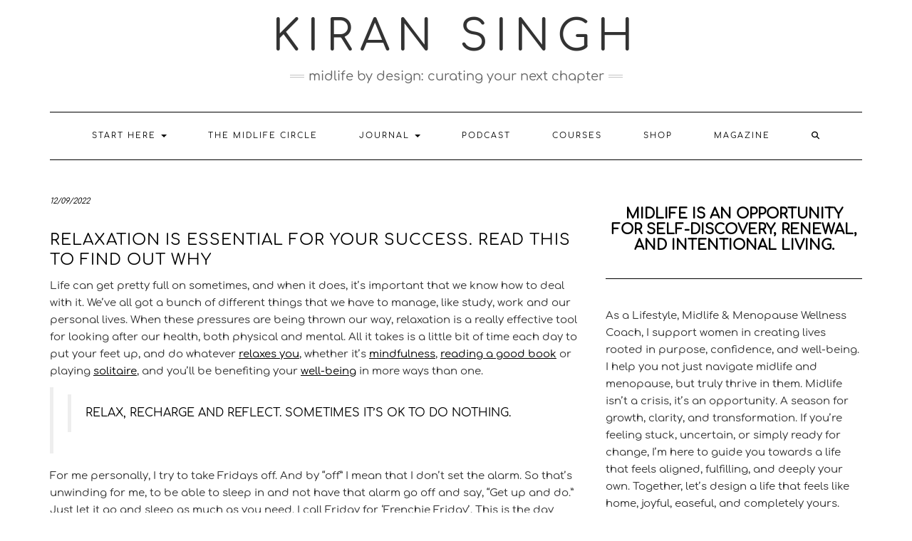

--- FILE ---
content_type: text/html; charset=UTF-8
request_url: https://kiransinghuk.com/relaxation-is-essential-for-your-success-read-this-to-find-out-why/
body_size: 26107
content:
<!DOCTYPE html>
<html lang="en-GB">
<head>
	<meta charset="UTF-8" />
	<meta http-equiv="X-UA-Compatible" content="IE=edge" />
	<meta name="viewport" content="width=device-width, initial-scale=1" />
	<link rel="pingback" href="https://kiransinghuk.com/xmlrpc.php">
	<script type="text/javascript" id="lpData">
/* <![CDATA[ */
var lpData = {"site_url":"https:\/\/kiransinghuk.com","user_id":"0","theme":"kale-pro","lp_rest_url":"https:\/\/kiransinghuk.com\/wp-json\/","nonce":"757f691a0c","is_course_archive":"","courses_url":"https:\/\/kiransinghuk.com\/courses\/","urlParams":[],"lp_version":"4.3.2.5","lp_rest_load_ajax":"https:\/\/kiransinghuk.com\/wp-json\/lp\/v1\/load_content_via_ajax\/","ajaxUrl":"https:\/\/kiransinghuk.com\/wp-admin\/admin-ajax.php","lpAjaxUrl":"https:\/\/kiransinghuk.com\/lp-ajax-handle","coverImageRatio":"5.16","toast":{"gravity":"bottom","position":"center","duration":3000,"close":1,"stopOnFocus":1,"classPrefix":"lp-toast"},"i18n":[]};
/* ]]> */
</script>
<script type="text/javascript" id="lpSettingCourses">
/* <![CDATA[ */
var lpSettingCourses = {"lpArchiveLoadAjax":"1","lpArchiveNoLoadAjaxFirst":"0","lpArchivePaginationType":"number","noLoadCoursesJs":"0"};
/* ]]> */
</script>
		<style id="learn-press-custom-css">
			:root {
				--lp-container-max-width: 1290px;
				--lp-cotainer-padding: 1rem;
				--lp-primary-color: #0c0c0c;
				--lp-secondary-color: #ebe3e3;
			}
		</style>
		<!-- Manifest added by SuperPWA - Progressive Web Apps Plugin For WordPress -->
<link rel="manifest" href="/superpwa-manifest.json">
<link rel="prefetch" href="/superpwa-manifest.json">
<meta name="theme-color" content="#ebe3e3">
<!-- / SuperPWA.com -->
<meta name='robots' content='index, follow, max-image-preview:large, max-snippet:-1, max-video-preview:-1' />
<script>window._wca = window._wca || [];</script>
<!-- Jetpack Site Verification Tags -->
<meta name="google-site-verification" content="webhctgiJSponAjM1LIsZHD0gRfV0sUaNAelWjZYzAs" />
<!-- Google tag (gtag.js) consent mode dataLayer added by Site Kit -->
<script type="text/javascript" id="google_gtagjs-js-consent-mode-data-layer">
/* <![CDATA[ */
window.dataLayer = window.dataLayer || [];function gtag(){dataLayer.push(arguments);}
gtag('consent', 'default', {"ad_personalization":"denied","ad_storage":"denied","ad_user_data":"denied","analytics_storage":"denied","functionality_storage":"denied","security_storage":"denied","personalization_storage":"denied","region":["AT","BE","BG","CH","CY","CZ","DE","DK","EE","ES","FI","FR","GB","GR","HR","HU","IE","IS","IT","LI","LT","LU","LV","MT","NL","NO","PL","PT","RO","SE","SI","SK"],"wait_for_update":500});
window._googlesitekitConsentCategoryMap = {"statistics":["analytics_storage"],"marketing":["ad_storage","ad_user_data","ad_personalization"],"functional":["functionality_storage","security_storage"],"preferences":["personalization_storage"]};
window._googlesitekitConsents = {"ad_personalization":"denied","ad_storage":"denied","ad_user_data":"denied","analytics_storage":"denied","functionality_storage":"denied","security_storage":"denied","personalization_storage":"denied","region":["AT","BE","BG","CH","CY","CZ","DE","DK","EE","ES","FI","FR","GB","GR","HR","HU","IE","IS","IT","LI","LT","LU","LV","MT","NL","NO","PL","PT","RO","SE","SI","SK"],"wait_for_update":500};
/* ]]> */
</script>
<!-- End Google tag (gtag.js) consent mode dataLayer added by Site Kit -->

	<!-- This site is optimized with the Yoast SEO plugin v26.8 - https://yoast.com/product/yoast-seo-wordpress/ -->
	<title>Relaxation is essential for your success. Read this to find out Why - KIRAN SINGH</title>
	<link rel="canonical" href="https://kiransinghuk.com/relaxation-is-essential-for-your-success-read-this-to-find-out-why/" />
	<meta property="og:locale" content="en_GB" />
	<meta property="og:type" content="article" />
	<meta property="og:title" content="Relaxation is essential for your success. Read this to find out Why - KIRAN SINGH" />
	<meta property="og:description" content="Life can get pretty full on sometimes, and when it does, it’s important that we know how to deal with it. We’ve all got a bunch of different things that we have to manage, like study, work and our personal lives. When these pressures are [&hellip;]" />
	<meta property="og:url" content="https://kiransinghuk.com/relaxation-is-essential-for-your-success-read-this-to-find-out-why/" />
	<meta property="og:site_name" content="KIRAN SINGH" />
	<meta property="article:publisher" content="https://www.facebook.com/kiransinghuk/" />
	<meta property="article:author" content="https://www.facebook.com/kiransinghuk/" />
	<meta property="article:published_time" content="2022-09-12T08:00:00+00:00" />
	<meta property="article:modified_time" content="2025-10-29T09:39:55+00:00" />
	<meta property="og:image" content="https://kiransinghuk.com/wp-content/uploads/2022/07/KS-Daily-Dose-of-Inspiration.png" />
	<meta property="og:image:width" content="1024" />
	<meta property="og:image:height" content="724" />
	<meta property="og:image:type" content="image/png" />
	<meta name="author" content="Kiran Singh" />
	<meta name="twitter:card" content="summary_large_image" />
	<meta name="twitter:creator" content="@kiransingh" />
	<meta name="twitter:site" content="@kiransingh" />
	<meta name="twitter:label1" content="Written by" />
	<meta name="twitter:data1" content="Kiran Singh" />
	<meta name="twitter:label2" content="Estimated reading time" />
	<meta name="twitter:data2" content="3 minutes" />
	<script type="application/ld+json" class="yoast-schema-graph">{"@context":"https://schema.org","@graph":[{"@type":"Article","@id":"https://kiransinghuk.com/relaxation-is-essential-for-your-success-read-this-to-find-out-why/#article","isPartOf":{"@id":"https://kiransinghuk.com/relaxation-is-essential-for-your-success-read-this-to-find-out-why/"},"author":{"name":"Kiran Singh","@id":"https://kiransinghuk.com/#/schema/person/5e4e6eca8614a676d432bb94d5f2e607"},"headline":"Relaxation is essential for your success. Read this to find out Why","datePublished":"2022-09-12T08:00:00+00:00","dateModified":"2025-10-29T09:39:55+00:00","mainEntityOfPage":{"@id":"https://kiransinghuk.com/relaxation-is-essential-for-your-success-read-this-to-find-out-why/"},"wordCount":396,"commentCount":0,"publisher":{"@id":"https://kiransinghuk.com/#organization"},"image":{"@id":"https://kiransinghuk.com/relaxation-is-essential-for-your-success-read-this-to-find-out-why/#primaryimage"},"thumbnailUrl":"https://kiransinghuk.com/wp-content/uploads/2022/06/KS-My-wellness-and-how-I-stay-healthy-on-a-budget-618x1024.jpg","keywords":["intentional living","Mindfulness","relaxation","rest","self-care","self-love"],"articleSection":["Midlife by Design"],"inLanguage":"en-GB","potentialAction":[{"@type":"CommentAction","name":"Comment","target":["https://kiransinghuk.com/relaxation-is-essential-for-your-success-read-this-to-find-out-why/#respond"]}]},{"@type":"WebPage","@id":"https://kiransinghuk.com/relaxation-is-essential-for-your-success-read-this-to-find-out-why/","url":"https://kiransinghuk.com/relaxation-is-essential-for-your-success-read-this-to-find-out-why/","name":"Relaxation is essential for your success. Read this to find out Why - KIRAN SINGH","isPartOf":{"@id":"https://kiransinghuk.com/#website"},"primaryImageOfPage":{"@id":"https://kiransinghuk.com/relaxation-is-essential-for-your-success-read-this-to-find-out-why/#primaryimage"},"image":{"@id":"https://kiransinghuk.com/relaxation-is-essential-for-your-success-read-this-to-find-out-why/#primaryimage"},"thumbnailUrl":"https://kiransinghuk.com/wp-content/uploads/2022/06/KS-My-wellness-and-how-I-stay-healthy-on-a-budget-618x1024.jpg","datePublished":"2022-09-12T08:00:00+00:00","dateModified":"2025-10-29T09:39:55+00:00","breadcrumb":{"@id":"https://kiransinghuk.com/relaxation-is-essential-for-your-success-read-this-to-find-out-why/#breadcrumb"},"inLanguage":"en-GB","potentialAction":{"@type":"ListenAction","target":"https://kiransinghuk.com/relaxation-is-essential-for-your-success-read-this-to-find-out-why/#podcast_player_18226","object":{"@id":"https://kiransinghuk.com/relaxation-is-essential-for-your-success-read-this-to-find-out-why/#/schema/podcast"}},"mainEntityOfPage":"https://kiransinghuk.com/relaxation-is-essential-for-your-success-read-this-to-find-out-why/#/schema/podcast"},{"@type":"ImageObject","inLanguage":"en-GB","@id":"https://kiransinghuk.com/relaxation-is-essential-for-your-success-read-this-to-find-out-why/#primaryimage","url":"https://i0.wp.com/kiransinghuk.com/wp-content/uploads/2022/06/KS-My-wellness-and-how-I-stay-healthy-on-a-budget.jpg?fit=1152%2C1908&ssl=1","contentUrl":"https://i0.wp.com/kiransinghuk.com/wp-content/uploads/2022/06/KS-My-wellness-and-how-I-stay-healthy-on-a-budget.jpg?fit=1152%2C1908&ssl=1","width":1152,"height":1908,"caption":"RELATED: My Wellness and how I stay healthy on a budget"},{"@type":"BreadcrumbList","@id":"https://kiransinghuk.com/relaxation-is-essential-for-your-success-read-this-to-find-out-why/#breadcrumb","itemListElement":[{"@type":"ListItem","position":1,"name":"Home","item":"https://kiransinghuk.com/"},{"@type":"ListItem","position":2,"name":"JOURNAL","item":"https://kiransinghuk.com/journal/"},{"@type":"ListItem","position":3,"name":"Relaxation is essential for your success. Read this to find out Why"}]},{"@type":"WebSite","@id":"https://kiransinghuk.com/#website","url":"https://kiransinghuk.com/","name":"KIRAN SINGH","description":"MIDLIFE BY DESIGN: CURATING YOUR NEXT CHAPTER","publisher":{"@id":"https://kiransinghuk.com/#organization"},"potentialAction":[{"@type":"SearchAction","target":{"@type":"EntryPoint","urlTemplate":"https://kiransinghuk.com/?s={search_term_string}"},"query-input":{"@type":"PropertyValueSpecification","valueRequired":true,"valueName":"search_term_string"}}],"inLanguage":"en-GB"},{"@type":"Organization","@id":"https://kiransinghuk.com/#organization","name":"KIRAN SINGH","url":"https://kiransinghuk.com/","logo":{"@type":"ImageObject","inLanguage":"en-GB","@id":"https://kiransinghuk.com/#/schema/logo/image/","url":"https://kiransinghuk.com/wp-content/uploads/2025/04/IMG_20250408_174049_241.webp","contentUrl":"https://kiransinghuk.com/wp-content/uploads/2025/04/IMG_20250408_174049_241.webp","width":1440,"height":1440,"caption":"KIRAN SINGH"},"image":{"@id":"https://kiransinghuk.com/#/schema/logo/image/"},"sameAs":["https://www.facebook.com/kiransinghuk/","https://x.com/kiransingh","https://kiransinghuk.substack.com/","https://www.youtube.com/c/KiranSinghUK/","https://www.pinterest.co.uk/kiransinghuk/"]},{"@type":"Person","@id":"https://kiransinghuk.com/#/schema/person/5e4e6eca8614a676d432bb94d5f2e607","name":"Kiran Singh","image":{"@type":"ImageObject","inLanguage":"en-GB","@id":"https://kiransinghuk.com/#/schema/person/image/","url":"https://secure.gravatar.com/avatar/c6f537068e00bae089c73bde1c12b0165a89ce0788b54a0caff438f56871d8a3?s=96&d=mm&r=g","contentUrl":"https://secure.gravatar.com/avatar/c6f537068e00bae089c73bde1c12b0165a89ce0788b54a0caff438f56871d8a3?s=96&d=mm&r=g","caption":"Kiran Singh"},"description":"I am Kiran and I'm a Lifestyle Coach, Podcast Host, Vegetarian Nutritionist, NLP Master Practitioner, Author and an Interior Designer.","sameAs":["https://kiransinghuk.com","https://www.facebook.com/kiransinghuk/","https://www.instagram.com/kiransinghuk/","https://www.linkedin.com/in/kiransinghuk/","https://www.pinterest.co.uk/kiransinghuk/","https://x.com/kiransingh","https://www.youtube.com/c/KiranSinghStudio"]}]}</script>
	<!-- / Yoast SEO plugin. -->


<link rel='dns-prefetch' href='//stats.wp.com' />
<link rel='dns-prefetch' href='//news.google.com' />
<link rel='dns-prefetch' href='//www.googletagmanager.com' />
<link rel='dns-prefetch' href='//js.stripe.com' />
<link rel='dns-prefetch' href='//fonts.googleapis.com' />
<link rel='dns-prefetch' href='//jetpack.wordpress.com' />
<link rel='dns-prefetch' href='//s0.wp.com' />
<link rel='dns-prefetch' href='//public-api.wordpress.com' />
<link rel='dns-prefetch' href='//0.gravatar.com' />
<link rel='dns-prefetch' href='//1.gravatar.com' />
<link rel='dns-prefetch' href='//2.gravatar.com' />
<link rel='dns-prefetch' href='//widgets.wp.com' />
<link href='https://fonts.gstatic.com' crossorigin rel='preconnect' />
<link rel='preconnect' href='//c0.wp.com' />
<link rel='preconnect' href='//i0.wp.com' />
<link rel="alternate" type="application/rss+xml" title="KIRAN SINGH &raquo; Feed" href="https://kiransinghuk.com/feed/" />
<link rel="alternate" type="application/rss+xml" title="KIRAN SINGH &raquo; Comments Feed" href="https://kiransinghuk.com/comments/feed/" />
<link rel="alternate" type="application/rss+xml" title="KIRAN SINGH &raquo; Relaxation is essential for your success. Read this to find out Why Comments Feed" href="https://kiransinghuk.com/relaxation-is-essential-for-your-success-read-this-to-find-out-why/feed/" />
<link rel="alternate" title="oEmbed (JSON)" type="application/json+oembed" href="https://kiransinghuk.com/wp-json/oembed/1.0/embed?url=https%3A%2F%2Fkiransinghuk.com%2Frelaxation-is-essential-for-your-success-read-this-to-find-out-why%2F" />
<link rel="alternate" title="oEmbed (XML)" type="text/xml+oembed" href="https://kiransinghuk.com/wp-json/oembed/1.0/embed?url=https%3A%2F%2Fkiransinghuk.com%2Frelaxation-is-essential-for-your-success-read-this-to-find-out-why%2F&#038;format=xml" />
<style id='wp-img-auto-sizes-contain-inline-css' type='text/css'>
img:is([sizes=auto i],[sizes^="auto," i]){contain-intrinsic-size:3000px 1500px}
/*# sourceURL=wp-img-auto-sizes-contain-inline-css */
</style>
<link rel='stylesheet' id='jetpack_related-posts-css' href='https://c0.wp.com/p/jetpack/15.4/modules/related-posts/related-posts.css' type='text/css' media='all' />
<link rel='stylesheet' id='pt-cv-public-style-css' href='https://kiransinghuk.com/wp-content/plugins/content-views-query-and-display-post-page/public/assets/css/cv.css?ver=4.2.1' type='text/css' media='all' />
<link rel='stylesheet' id='pt-cv-public-pro-style-css' href='https://kiransinghuk.com/wp-content/plugins/pt-content-views-pro/public/assets/css/cvpro.min.css?ver=7.2.2' type='text/css' media='all' />
<style id='wp-emoji-styles-inline-css' type='text/css'>

	img.wp-smiley, img.emoji {
		display: inline !important;
		border: none !important;
		box-shadow: none !important;
		height: 1em !important;
		width: 1em !important;
		margin: 0 0.07em !important;
		vertical-align: -0.1em !important;
		background: none !important;
		padding: 0 !important;
	}
/*# sourceURL=wp-emoji-styles-inline-css */
</style>
<style id='wp-block-library-inline-css' type='text/css'>
:root{--wp-block-synced-color:#7a00df;--wp-block-synced-color--rgb:122,0,223;--wp-bound-block-color:var(--wp-block-synced-color);--wp-editor-canvas-background:#ddd;--wp-admin-theme-color:#007cba;--wp-admin-theme-color--rgb:0,124,186;--wp-admin-theme-color-darker-10:#006ba1;--wp-admin-theme-color-darker-10--rgb:0,107,160.5;--wp-admin-theme-color-darker-20:#005a87;--wp-admin-theme-color-darker-20--rgb:0,90,135;--wp-admin-border-width-focus:2px}@media (min-resolution:192dpi){:root{--wp-admin-border-width-focus:1.5px}}.wp-element-button{cursor:pointer}:root .has-very-light-gray-background-color{background-color:#eee}:root .has-very-dark-gray-background-color{background-color:#313131}:root .has-very-light-gray-color{color:#eee}:root .has-very-dark-gray-color{color:#313131}:root .has-vivid-green-cyan-to-vivid-cyan-blue-gradient-background{background:linear-gradient(135deg,#00d084,#0693e3)}:root .has-purple-crush-gradient-background{background:linear-gradient(135deg,#34e2e4,#4721fb 50%,#ab1dfe)}:root .has-hazy-dawn-gradient-background{background:linear-gradient(135deg,#faaca8,#dad0ec)}:root .has-subdued-olive-gradient-background{background:linear-gradient(135deg,#fafae1,#67a671)}:root .has-atomic-cream-gradient-background{background:linear-gradient(135deg,#fdd79a,#004a59)}:root .has-nightshade-gradient-background{background:linear-gradient(135deg,#330968,#31cdcf)}:root .has-midnight-gradient-background{background:linear-gradient(135deg,#020381,#2874fc)}:root{--wp--preset--font-size--normal:16px;--wp--preset--font-size--huge:42px}.has-regular-font-size{font-size:1em}.has-larger-font-size{font-size:2.625em}.has-normal-font-size{font-size:var(--wp--preset--font-size--normal)}.has-huge-font-size{font-size:var(--wp--preset--font-size--huge)}.has-text-align-center{text-align:center}.has-text-align-left{text-align:left}.has-text-align-right{text-align:right}.has-fit-text{white-space:nowrap!important}#end-resizable-editor-section{display:none}.aligncenter{clear:both}.items-justified-left{justify-content:flex-start}.items-justified-center{justify-content:center}.items-justified-right{justify-content:flex-end}.items-justified-space-between{justify-content:space-between}.screen-reader-text{border:0;clip-path:inset(50%);height:1px;margin:-1px;overflow:hidden;padding:0;position:absolute;width:1px;word-wrap:normal!important}.screen-reader-text:focus{background-color:#ddd;clip-path:none;color:#444;display:block;font-size:1em;height:auto;left:5px;line-height:normal;padding:15px 23px 14px;text-decoration:none;top:5px;width:auto;z-index:100000}html :where(.has-border-color){border-style:solid}html :where([style*=border-top-color]){border-top-style:solid}html :where([style*=border-right-color]){border-right-style:solid}html :where([style*=border-bottom-color]){border-bottom-style:solid}html :where([style*=border-left-color]){border-left-style:solid}html :where([style*=border-width]){border-style:solid}html :where([style*=border-top-width]){border-top-style:solid}html :where([style*=border-right-width]){border-right-style:solid}html :where([style*=border-bottom-width]){border-bottom-style:solid}html :where([style*=border-left-width]){border-left-style:solid}html :where(img[class*=wp-image-]){height:auto;max-width:100%}:where(figure){margin:0 0 1em}html :where(.is-position-sticky){--wp-admin--admin-bar--position-offset:var(--wp-admin--admin-bar--height,0px)}@media screen and (max-width:600px){html :where(.is-position-sticky){--wp-admin--admin-bar--position-offset:0px}}

/*# sourceURL=wp-block-library-inline-css */
</style><style id='wp-block-heading-inline-css' type='text/css'>
h1:where(.wp-block-heading).has-background,h2:where(.wp-block-heading).has-background,h3:where(.wp-block-heading).has-background,h4:where(.wp-block-heading).has-background,h5:where(.wp-block-heading).has-background,h6:where(.wp-block-heading).has-background{padding:1.25em 2.375em}h1.has-text-align-left[style*=writing-mode]:where([style*=vertical-lr]),h1.has-text-align-right[style*=writing-mode]:where([style*=vertical-rl]),h2.has-text-align-left[style*=writing-mode]:where([style*=vertical-lr]),h2.has-text-align-right[style*=writing-mode]:where([style*=vertical-rl]),h3.has-text-align-left[style*=writing-mode]:where([style*=vertical-lr]),h3.has-text-align-right[style*=writing-mode]:where([style*=vertical-rl]),h4.has-text-align-left[style*=writing-mode]:where([style*=vertical-lr]),h4.has-text-align-right[style*=writing-mode]:where([style*=vertical-rl]),h5.has-text-align-left[style*=writing-mode]:where([style*=vertical-lr]),h5.has-text-align-right[style*=writing-mode]:where([style*=vertical-rl]),h6.has-text-align-left[style*=writing-mode]:where([style*=vertical-lr]),h6.has-text-align-right[style*=writing-mode]:where([style*=vertical-rl]){rotate:180deg}
/*# sourceURL=https://c0.wp.com/c/6.9/wp-includes/blocks/heading/style.min.css */
</style>
<style id='wp-block-image-inline-css' type='text/css'>
.wp-block-image>a,.wp-block-image>figure>a{display:inline-block}.wp-block-image img{box-sizing:border-box;height:auto;max-width:100%;vertical-align:bottom}@media not (prefers-reduced-motion){.wp-block-image img.hide{visibility:hidden}.wp-block-image img.show{animation:show-content-image .4s}}.wp-block-image[style*=border-radius] img,.wp-block-image[style*=border-radius]>a{border-radius:inherit}.wp-block-image.has-custom-border img{box-sizing:border-box}.wp-block-image.aligncenter{text-align:center}.wp-block-image.alignfull>a,.wp-block-image.alignwide>a{width:100%}.wp-block-image.alignfull img,.wp-block-image.alignwide img{height:auto;width:100%}.wp-block-image .aligncenter,.wp-block-image .alignleft,.wp-block-image .alignright,.wp-block-image.aligncenter,.wp-block-image.alignleft,.wp-block-image.alignright{display:table}.wp-block-image .aligncenter>figcaption,.wp-block-image .alignleft>figcaption,.wp-block-image .alignright>figcaption,.wp-block-image.aligncenter>figcaption,.wp-block-image.alignleft>figcaption,.wp-block-image.alignright>figcaption{caption-side:bottom;display:table-caption}.wp-block-image .alignleft{float:left;margin:.5em 1em .5em 0}.wp-block-image .alignright{float:right;margin:.5em 0 .5em 1em}.wp-block-image .aligncenter{margin-left:auto;margin-right:auto}.wp-block-image :where(figcaption){margin-bottom:1em;margin-top:.5em}.wp-block-image.is-style-circle-mask img{border-radius:9999px}@supports ((-webkit-mask-image:none) or (mask-image:none)) or (-webkit-mask-image:none){.wp-block-image.is-style-circle-mask img{border-radius:0;-webkit-mask-image:url('data:image/svg+xml;utf8,<svg viewBox="0 0 100 100" xmlns="http://www.w3.org/2000/svg"><circle cx="50" cy="50" r="50"/></svg>');mask-image:url('data:image/svg+xml;utf8,<svg viewBox="0 0 100 100" xmlns="http://www.w3.org/2000/svg"><circle cx="50" cy="50" r="50"/></svg>');mask-mode:alpha;-webkit-mask-position:center;mask-position:center;-webkit-mask-repeat:no-repeat;mask-repeat:no-repeat;-webkit-mask-size:contain;mask-size:contain}}:root :where(.wp-block-image.is-style-rounded img,.wp-block-image .is-style-rounded img){border-radius:9999px}.wp-block-image figure{margin:0}.wp-lightbox-container{display:flex;flex-direction:column;position:relative}.wp-lightbox-container img{cursor:zoom-in}.wp-lightbox-container img:hover+button{opacity:1}.wp-lightbox-container button{align-items:center;backdrop-filter:blur(16px) saturate(180%);background-color:#5a5a5a40;border:none;border-radius:4px;cursor:zoom-in;display:flex;height:20px;justify-content:center;opacity:0;padding:0;position:absolute;right:16px;text-align:center;top:16px;width:20px;z-index:100}@media not (prefers-reduced-motion){.wp-lightbox-container button{transition:opacity .2s ease}}.wp-lightbox-container button:focus-visible{outline:3px auto #5a5a5a40;outline:3px auto -webkit-focus-ring-color;outline-offset:3px}.wp-lightbox-container button:hover{cursor:pointer;opacity:1}.wp-lightbox-container button:focus{opacity:1}.wp-lightbox-container button:focus,.wp-lightbox-container button:hover,.wp-lightbox-container button:not(:hover):not(:active):not(.has-background){background-color:#5a5a5a40;border:none}.wp-lightbox-overlay{box-sizing:border-box;cursor:zoom-out;height:100vh;left:0;overflow:hidden;position:fixed;top:0;visibility:hidden;width:100%;z-index:100000}.wp-lightbox-overlay .close-button{align-items:center;cursor:pointer;display:flex;justify-content:center;min-height:40px;min-width:40px;padding:0;position:absolute;right:calc(env(safe-area-inset-right) + 16px);top:calc(env(safe-area-inset-top) + 16px);z-index:5000000}.wp-lightbox-overlay .close-button:focus,.wp-lightbox-overlay .close-button:hover,.wp-lightbox-overlay .close-button:not(:hover):not(:active):not(.has-background){background:none;border:none}.wp-lightbox-overlay .lightbox-image-container{height:var(--wp--lightbox-container-height);left:50%;overflow:hidden;position:absolute;top:50%;transform:translate(-50%,-50%);transform-origin:top left;width:var(--wp--lightbox-container-width);z-index:9999999999}.wp-lightbox-overlay .wp-block-image{align-items:center;box-sizing:border-box;display:flex;height:100%;justify-content:center;margin:0;position:relative;transform-origin:0 0;width:100%;z-index:3000000}.wp-lightbox-overlay .wp-block-image img{height:var(--wp--lightbox-image-height);min-height:var(--wp--lightbox-image-height);min-width:var(--wp--lightbox-image-width);width:var(--wp--lightbox-image-width)}.wp-lightbox-overlay .wp-block-image figcaption{display:none}.wp-lightbox-overlay button{background:none;border:none}.wp-lightbox-overlay .scrim{background-color:#fff;height:100%;opacity:.9;position:absolute;width:100%;z-index:2000000}.wp-lightbox-overlay.active{visibility:visible}@media not (prefers-reduced-motion){.wp-lightbox-overlay.active{animation:turn-on-visibility .25s both}.wp-lightbox-overlay.active img{animation:turn-on-visibility .35s both}.wp-lightbox-overlay.show-closing-animation:not(.active){animation:turn-off-visibility .35s both}.wp-lightbox-overlay.show-closing-animation:not(.active) img{animation:turn-off-visibility .25s both}.wp-lightbox-overlay.zoom.active{animation:none;opacity:1;visibility:visible}.wp-lightbox-overlay.zoom.active .lightbox-image-container{animation:lightbox-zoom-in .4s}.wp-lightbox-overlay.zoom.active .lightbox-image-container img{animation:none}.wp-lightbox-overlay.zoom.active .scrim{animation:turn-on-visibility .4s forwards}.wp-lightbox-overlay.zoom.show-closing-animation:not(.active){animation:none}.wp-lightbox-overlay.zoom.show-closing-animation:not(.active) .lightbox-image-container{animation:lightbox-zoom-out .4s}.wp-lightbox-overlay.zoom.show-closing-animation:not(.active) .lightbox-image-container img{animation:none}.wp-lightbox-overlay.zoom.show-closing-animation:not(.active) .scrim{animation:turn-off-visibility .4s forwards}}@keyframes show-content-image{0%{visibility:hidden}99%{visibility:hidden}to{visibility:visible}}@keyframes turn-on-visibility{0%{opacity:0}to{opacity:1}}@keyframes turn-off-visibility{0%{opacity:1;visibility:visible}99%{opacity:0;visibility:visible}to{opacity:0;visibility:hidden}}@keyframes lightbox-zoom-in{0%{transform:translate(calc((-100vw + var(--wp--lightbox-scrollbar-width))/2 + var(--wp--lightbox-initial-left-position)),calc(-50vh + var(--wp--lightbox-initial-top-position))) scale(var(--wp--lightbox-scale))}to{transform:translate(-50%,-50%) scale(1)}}@keyframes lightbox-zoom-out{0%{transform:translate(-50%,-50%) scale(1);visibility:visible}99%{visibility:visible}to{transform:translate(calc((-100vw + var(--wp--lightbox-scrollbar-width))/2 + var(--wp--lightbox-initial-left-position)),calc(-50vh + var(--wp--lightbox-initial-top-position))) scale(var(--wp--lightbox-scale));visibility:hidden}}
/*# sourceURL=https://c0.wp.com/c/6.9/wp-includes/blocks/image/style.min.css */
</style>
<style id='wp-block-list-inline-css' type='text/css'>
ol,ul{box-sizing:border-box}:root :where(.wp-block-list.has-background){padding:1.25em 2.375em}
/*# sourceURL=https://c0.wp.com/c/6.9/wp-includes/blocks/list/style.min.css */
</style>
<style id='wp-block-group-inline-css' type='text/css'>
.wp-block-group{box-sizing:border-box}:where(.wp-block-group.wp-block-group-is-layout-constrained){position:relative}
/*# sourceURL=https://c0.wp.com/c/6.9/wp-includes/blocks/group/style.min.css */
</style>
<style id='wp-block-quote-inline-css' type='text/css'>
.wp-block-quote{box-sizing:border-box;overflow-wrap:break-word}.wp-block-quote.is-large:where(:not(.is-style-plain)),.wp-block-quote.is-style-large:where(:not(.is-style-plain)){margin-bottom:1em;padding:0 1em}.wp-block-quote.is-large:where(:not(.is-style-plain)) p,.wp-block-quote.is-style-large:where(:not(.is-style-plain)) p{font-size:1.5em;font-style:italic;line-height:1.6}.wp-block-quote.is-large:where(:not(.is-style-plain)) cite,.wp-block-quote.is-large:where(:not(.is-style-plain)) footer,.wp-block-quote.is-style-large:where(:not(.is-style-plain)) cite,.wp-block-quote.is-style-large:where(:not(.is-style-plain)) footer{font-size:1.125em;text-align:right}.wp-block-quote>cite{display:block}
/*# sourceURL=https://c0.wp.com/c/6.9/wp-includes/blocks/quote/style.min.css */
</style>
<style id='wp-block-separator-inline-css' type='text/css'>
@charset "UTF-8";.wp-block-separator{border:none;border-top:2px solid}:root :where(.wp-block-separator.is-style-dots){height:auto;line-height:1;text-align:center}:root :where(.wp-block-separator.is-style-dots):before{color:currentColor;content:"···";font-family:serif;font-size:1.5em;letter-spacing:2em;padding-left:2em}.wp-block-separator.is-style-dots{background:none!important;border:none!important}
/*# sourceURL=https://c0.wp.com/c/6.9/wp-includes/blocks/separator/style.min.css */
</style>
<style id='global-styles-inline-css' type='text/css'>
:root{--wp--preset--aspect-ratio--square: 1;--wp--preset--aspect-ratio--4-3: 4/3;--wp--preset--aspect-ratio--3-4: 3/4;--wp--preset--aspect-ratio--3-2: 3/2;--wp--preset--aspect-ratio--2-3: 2/3;--wp--preset--aspect-ratio--16-9: 16/9;--wp--preset--aspect-ratio--9-16: 9/16;--wp--preset--color--black: #000000;--wp--preset--color--cyan-bluish-gray: #abb8c3;--wp--preset--color--white: #ffffff;--wp--preset--color--pale-pink: #f78da7;--wp--preset--color--vivid-red: #cf2e2e;--wp--preset--color--luminous-vivid-orange: #ff6900;--wp--preset--color--luminous-vivid-amber: #fcb900;--wp--preset--color--light-green-cyan: #7bdcb5;--wp--preset--color--vivid-green-cyan: #00d084;--wp--preset--color--pale-cyan-blue: #8ed1fc;--wp--preset--color--vivid-cyan-blue: #0693e3;--wp--preset--color--vivid-purple: #9b51e0;--wp--preset--gradient--vivid-cyan-blue-to-vivid-purple: linear-gradient(135deg,rgb(6,147,227) 0%,rgb(155,81,224) 100%);--wp--preset--gradient--light-green-cyan-to-vivid-green-cyan: linear-gradient(135deg,rgb(122,220,180) 0%,rgb(0,208,130) 100%);--wp--preset--gradient--luminous-vivid-amber-to-luminous-vivid-orange: linear-gradient(135deg,rgb(252,185,0) 0%,rgb(255,105,0) 100%);--wp--preset--gradient--luminous-vivid-orange-to-vivid-red: linear-gradient(135deg,rgb(255,105,0) 0%,rgb(207,46,46) 100%);--wp--preset--gradient--very-light-gray-to-cyan-bluish-gray: linear-gradient(135deg,rgb(238,238,238) 0%,rgb(169,184,195) 100%);--wp--preset--gradient--cool-to-warm-spectrum: linear-gradient(135deg,rgb(74,234,220) 0%,rgb(151,120,209) 20%,rgb(207,42,186) 40%,rgb(238,44,130) 60%,rgb(251,105,98) 80%,rgb(254,248,76) 100%);--wp--preset--gradient--blush-light-purple: linear-gradient(135deg,rgb(255,206,236) 0%,rgb(152,150,240) 100%);--wp--preset--gradient--blush-bordeaux: linear-gradient(135deg,rgb(254,205,165) 0%,rgb(254,45,45) 50%,rgb(107,0,62) 100%);--wp--preset--gradient--luminous-dusk: linear-gradient(135deg,rgb(255,203,112) 0%,rgb(199,81,192) 50%,rgb(65,88,208) 100%);--wp--preset--gradient--pale-ocean: linear-gradient(135deg,rgb(255,245,203) 0%,rgb(182,227,212) 50%,rgb(51,167,181) 100%);--wp--preset--gradient--electric-grass: linear-gradient(135deg,rgb(202,248,128) 0%,rgb(113,206,126) 100%);--wp--preset--gradient--midnight: linear-gradient(135deg,rgb(2,3,129) 0%,rgb(40,116,252) 100%);--wp--preset--font-size--small: 13px;--wp--preset--font-size--medium: 20px;--wp--preset--font-size--large: 36px;--wp--preset--font-size--x-large: 42px;--wp--preset--spacing--20: 0.44rem;--wp--preset--spacing--30: 0.67rem;--wp--preset--spacing--40: 1rem;--wp--preset--spacing--50: 1.5rem;--wp--preset--spacing--60: 2.25rem;--wp--preset--spacing--70: 3.38rem;--wp--preset--spacing--80: 5.06rem;--wp--preset--shadow--natural: 6px 6px 9px rgba(0, 0, 0, 0.2);--wp--preset--shadow--deep: 12px 12px 50px rgba(0, 0, 0, 0.4);--wp--preset--shadow--sharp: 6px 6px 0px rgba(0, 0, 0, 0.2);--wp--preset--shadow--outlined: 6px 6px 0px -3px rgb(255, 255, 255), 6px 6px rgb(0, 0, 0);--wp--preset--shadow--crisp: 6px 6px 0px rgb(0, 0, 0);}:where(.is-layout-flex){gap: 0.5em;}:where(.is-layout-grid){gap: 0.5em;}body .is-layout-flex{display: flex;}.is-layout-flex{flex-wrap: wrap;align-items: center;}.is-layout-flex > :is(*, div){margin: 0;}body .is-layout-grid{display: grid;}.is-layout-grid > :is(*, div){margin: 0;}:where(.wp-block-columns.is-layout-flex){gap: 2em;}:where(.wp-block-columns.is-layout-grid){gap: 2em;}:where(.wp-block-post-template.is-layout-flex){gap: 1.25em;}:where(.wp-block-post-template.is-layout-grid){gap: 1.25em;}.has-black-color{color: var(--wp--preset--color--black) !important;}.has-cyan-bluish-gray-color{color: var(--wp--preset--color--cyan-bluish-gray) !important;}.has-white-color{color: var(--wp--preset--color--white) !important;}.has-pale-pink-color{color: var(--wp--preset--color--pale-pink) !important;}.has-vivid-red-color{color: var(--wp--preset--color--vivid-red) !important;}.has-luminous-vivid-orange-color{color: var(--wp--preset--color--luminous-vivid-orange) !important;}.has-luminous-vivid-amber-color{color: var(--wp--preset--color--luminous-vivid-amber) !important;}.has-light-green-cyan-color{color: var(--wp--preset--color--light-green-cyan) !important;}.has-vivid-green-cyan-color{color: var(--wp--preset--color--vivid-green-cyan) !important;}.has-pale-cyan-blue-color{color: var(--wp--preset--color--pale-cyan-blue) !important;}.has-vivid-cyan-blue-color{color: var(--wp--preset--color--vivid-cyan-blue) !important;}.has-vivid-purple-color{color: var(--wp--preset--color--vivid-purple) !important;}.has-black-background-color{background-color: var(--wp--preset--color--black) !important;}.has-cyan-bluish-gray-background-color{background-color: var(--wp--preset--color--cyan-bluish-gray) !important;}.has-white-background-color{background-color: var(--wp--preset--color--white) !important;}.has-pale-pink-background-color{background-color: var(--wp--preset--color--pale-pink) !important;}.has-vivid-red-background-color{background-color: var(--wp--preset--color--vivid-red) !important;}.has-luminous-vivid-orange-background-color{background-color: var(--wp--preset--color--luminous-vivid-orange) !important;}.has-luminous-vivid-amber-background-color{background-color: var(--wp--preset--color--luminous-vivid-amber) !important;}.has-light-green-cyan-background-color{background-color: var(--wp--preset--color--light-green-cyan) !important;}.has-vivid-green-cyan-background-color{background-color: var(--wp--preset--color--vivid-green-cyan) !important;}.has-pale-cyan-blue-background-color{background-color: var(--wp--preset--color--pale-cyan-blue) !important;}.has-vivid-cyan-blue-background-color{background-color: var(--wp--preset--color--vivid-cyan-blue) !important;}.has-vivid-purple-background-color{background-color: var(--wp--preset--color--vivid-purple) !important;}.has-black-border-color{border-color: var(--wp--preset--color--black) !important;}.has-cyan-bluish-gray-border-color{border-color: var(--wp--preset--color--cyan-bluish-gray) !important;}.has-white-border-color{border-color: var(--wp--preset--color--white) !important;}.has-pale-pink-border-color{border-color: var(--wp--preset--color--pale-pink) !important;}.has-vivid-red-border-color{border-color: var(--wp--preset--color--vivid-red) !important;}.has-luminous-vivid-orange-border-color{border-color: var(--wp--preset--color--luminous-vivid-orange) !important;}.has-luminous-vivid-amber-border-color{border-color: var(--wp--preset--color--luminous-vivid-amber) !important;}.has-light-green-cyan-border-color{border-color: var(--wp--preset--color--light-green-cyan) !important;}.has-vivid-green-cyan-border-color{border-color: var(--wp--preset--color--vivid-green-cyan) !important;}.has-pale-cyan-blue-border-color{border-color: var(--wp--preset--color--pale-cyan-blue) !important;}.has-vivid-cyan-blue-border-color{border-color: var(--wp--preset--color--vivid-cyan-blue) !important;}.has-vivid-purple-border-color{border-color: var(--wp--preset--color--vivid-purple) !important;}.has-vivid-cyan-blue-to-vivid-purple-gradient-background{background: var(--wp--preset--gradient--vivid-cyan-blue-to-vivid-purple) !important;}.has-light-green-cyan-to-vivid-green-cyan-gradient-background{background: var(--wp--preset--gradient--light-green-cyan-to-vivid-green-cyan) !important;}.has-luminous-vivid-amber-to-luminous-vivid-orange-gradient-background{background: var(--wp--preset--gradient--luminous-vivid-amber-to-luminous-vivid-orange) !important;}.has-luminous-vivid-orange-to-vivid-red-gradient-background{background: var(--wp--preset--gradient--luminous-vivid-orange-to-vivid-red) !important;}.has-very-light-gray-to-cyan-bluish-gray-gradient-background{background: var(--wp--preset--gradient--very-light-gray-to-cyan-bluish-gray) !important;}.has-cool-to-warm-spectrum-gradient-background{background: var(--wp--preset--gradient--cool-to-warm-spectrum) !important;}.has-blush-light-purple-gradient-background{background: var(--wp--preset--gradient--blush-light-purple) !important;}.has-blush-bordeaux-gradient-background{background: var(--wp--preset--gradient--blush-bordeaux) !important;}.has-luminous-dusk-gradient-background{background: var(--wp--preset--gradient--luminous-dusk) !important;}.has-pale-ocean-gradient-background{background: var(--wp--preset--gradient--pale-ocean) !important;}.has-electric-grass-gradient-background{background: var(--wp--preset--gradient--electric-grass) !important;}.has-midnight-gradient-background{background: var(--wp--preset--gradient--midnight) !important;}.has-small-font-size{font-size: var(--wp--preset--font-size--small) !important;}.has-medium-font-size{font-size: var(--wp--preset--font-size--medium) !important;}.has-large-font-size{font-size: var(--wp--preset--font-size--large) !important;}.has-x-large-font-size{font-size: var(--wp--preset--font-size--x-large) !important;}
/*# sourceURL=global-styles-inline-css */
</style>
<style id='core-block-supports-inline-css' type='text/css'>
.wp-container-core-group-is-layout-bcfe9290 > :where(:not(.alignleft):not(.alignright):not(.alignfull)){max-width:480px;margin-left:auto !important;margin-right:auto !important;}.wp-container-core-group-is-layout-bcfe9290 > .alignwide{max-width:480px;}.wp-container-core-group-is-layout-bcfe9290 .alignfull{max-width:none;}
/*# sourceURL=core-block-supports-inline-css */
</style>

<style id='classic-theme-styles-inline-css' type='text/css'>
/*! This file is auto-generated */
.wp-block-button__link{color:#fff;background-color:#32373c;border-radius:9999px;box-shadow:none;text-decoration:none;padding:calc(.667em + 2px) calc(1.333em + 2px);font-size:1.125em}.wp-block-file__button{background:#32373c;color:#fff;text-decoration:none}
/*# sourceURL=/wp-includes/css/classic-themes.min.css */
</style>
<link rel='stylesheet' id='me-spr-block-styles-css' href='https://kiransinghuk.com/wp-content/plugins/simple-post-redirect//css/block-styles.min.css?ver=61c096d7918ad5ca31f31f1ba7c0574a' type='text/css' media='all' />
<link rel='stylesheet' id='uaf_client_css-css' href='https://kiransinghuk.com/wp-content/uploads/useanyfont/uaf.css?ver=1764326838' type='text/css' media='all' />
<link rel='stylesheet' id='woocommerce-layout-css' href='https://c0.wp.com/p/woocommerce/10.4.3/assets/css/woocommerce-layout.css' type='text/css' media='all' />
<style id='woocommerce-layout-inline-css' type='text/css'>

	.infinite-scroll .woocommerce-pagination {
		display: none;
	}
/*# sourceURL=woocommerce-layout-inline-css */
</style>
<link rel='stylesheet' id='woocommerce-smallscreen-css' href='https://c0.wp.com/p/woocommerce/10.4.3/assets/css/woocommerce-smallscreen.css' type='text/css' media='only screen and (max-width: 768px)' />
<link rel='stylesheet' id='woocommerce-general-css' href='https://c0.wp.com/p/woocommerce/10.4.3/assets/css/woocommerce.css' type='text/css' media='all' />
<style id='woocommerce-inline-inline-css' type='text/css'>
.woocommerce form .form-row .required { visibility: visible; }
/*# sourceURL=woocommerce-inline-inline-css */
</style>
<link rel='stylesheet' id='kale-fonts-css' href='https://fonts.googleapis.com/css?family=Montserrat%3A400%2C700%7CLato%3A400%2C700%2C300%2C300italic%2C400italic%2C700italic%7CRaleway%3A200%7CCaveat&#038;subset=latin%2Clatin-ext' type='text/css' media='all' />
<link rel='stylesheet' id='bootstrap-css' href='https://kiransinghuk.com/wp-content/themes/kale-pro/assets/css/bootstrap.min.css?ver=61c096d7918ad5ca31f31f1ba7c0574a' type='text/css' media='all' />
<link rel='stylesheet' id='bootstrap-select-css' href='https://kiransinghuk.com/wp-content/themes/kale-pro/assets/css/bootstrap-select.min.css?ver=61c096d7918ad5ca31f31f1ba7c0574a' type='text/css' media='all' />
<link rel='stylesheet' id='smartmenus-bootstrap-css' href='https://kiransinghuk.com/wp-content/themes/kale-pro/assets/css/jquery.smartmenus.bootstrap.css?ver=61c096d7918ad5ca31f31f1ba7c0574a' type='text/css' media='all' />
<link rel='stylesheet' id='fontawesome-css' href='https://kiransinghuk.com/wp-content/themes/kale-pro/assets/css/fontawesome.min.css?ver=61c096d7918ad5ca31f31f1ba7c0574a' type='text/css' media='all' />
<link rel='stylesheet' id='fontawesome-all-css' href='https://kiransinghuk.com/wp-content/themes/kale-pro/assets/css/all.min.css?ver=61c096d7918ad5ca31f31f1ba7c0574a' type='text/css' media='all' />
<link rel='stylesheet' id='owl-carousel-css' href='https://kiransinghuk.com/wp-content/themes/kale-pro/assets/css/owl.carousel.css?ver=61c096d7918ad5ca31f31f1ba7c0574a' type='text/css' media='all' />
<link rel='stylesheet' id='kale-style-css' href='https://kiransinghuk.com/wp-content/themes/kale-pro/style.css?ver=61c096d7918ad5ca31f31f1ba7c0574a' type='text/css' media='all' />
<link rel='stylesheet' id='kale-print-css' href='https://kiransinghuk.com/wp-content/themes/kale-pro/print.css?ver=61c096d7918ad5ca31f31f1ba7c0574a' type='text/css' media='print' />
<link rel='stylesheet' id='slick-style-css' href='https://kiransinghuk.com/wp-content/plugins/wp-google-my-business-auto-publish/inc/external/slick.css?ver=61c096d7918ad5ca31f31f1ba7c0574a' type='text/css' media='all' />
<link rel='stylesheet' id='kale-woocommerce-style-css' href='https://kiransinghuk.com/wp-content/themes/kale-pro/woocommerce/woocommerce.css?ver=61c096d7918ad5ca31f31f1ba7c0574a' type='text/css' media='all' />
<link rel='stylesheet' id='jetpack_likes-css' href='https://c0.wp.com/p/jetpack/15.4/modules/likes/style.css' type='text/css' media='all' />
<link rel='stylesheet' id='learnpress-widgets-css' href='https://kiransinghuk.com/wp-content/plugins/learnpress/assets/css/widgets.min.css?ver=4.3.2.5' type='text/css' media='all' />
<link rel='stylesheet' id='wp-block-paragraph-css' href='https://c0.wp.com/c/6.9/wp-includes/blocks/paragraph/style.min.css' type='text/css' media='all' />
<script type="text/javascript" id="jetpack_related-posts-js-extra">
/* <![CDATA[ */
var related_posts_js_options = {"post_heading":"h4"};
//# sourceURL=jetpack_related-posts-js-extra
/* ]]> */
</script>
<script type="text/javascript" src="https://c0.wp.com/p/jetpack/15.4/_inc/build/related-posts/related-posts.min.js" id="jetpack_related-posts-js"></script>
<script type="text/javascript" src="https://c0.wp.com/c/6.9/wp-includes/js/jquery/jquery.min.js" id="jquery-core-js"></script>
<script type="text/javascript" src="https://c0.wp.com/c/6.9/wp-includes/js/jquery/jquery-migrate.min.js" id="jquery-migrate-js"></script>
<script type="text/javascript" src="https://c0.wp.com/p/woocommerce/10.4.3/assets/js/jquery-blockui/jquery.blockUI.min.js" id="wc-jquery-blockui-js" defer="defer" data-wp-strategy="defer"></script>
<script type="text/javascript" id="wc-add-to-cart-js-extra">
/* <![CDATA[ */
var wc_add_to_cart_params = {"ajax_url":"/wp-admin/admin-ajax.php","wc_ajax_url":"/?wc-ajax=%%endpoint%%","i18n_view_cart":"View basket","cart_url":"https://kiransinghuk.com/basket/","is_cart":"","cart_redirect_after_add":"yes"};
//# sourceURL=wc-add-to-cart-js-extra
/* ]]> */
</script>
<script type="text/javascript" src="https://c0.wp.com/p/woocommerce/10.4.3/assets/js/frontend/add-to-cart.min.js" id="wc-add-to-cart-js" defer="defer" data-wp-strategy="defer"></script>
<script type="text/javascript" src="https://c0.wp.com/p/woocommerce/10.4.3/assets/js/js-cookie/js.cookie.min.js" id="wc-js-cookie-js" defer="defer" data-wp-strategy="defer"></script>
<script type="text/javascript" id="woocommerce-js-extra">
/* <![CDATA[ */
var woocommerce_params = {"ajax_url":"/wp-admin/admin-ajax.php","wc_ajax_url":"/?wc-ajax=%%endpoint%%","i18n_password_show":"Show password","i18n_password_hide":"Hide password"};
//# sourceURL=woocommerce-js-extra
/* ]]> */
</script>
<script type="text/javascript" src="https://c0.wp.com/p/woocommerce/10.4.3/assets/js/frontend/woocommerce.min.js" id="woocommerce-js" defer="defer" data-wp-strategy="defer"></script>
<script type="text/javascript" src="https://stats.wp.com/s-202604.js" id="woocommerce-analytics-js" defer="defer" data-wp-strategy="defer"></script>

<!-- Google tag (gtag.js) snippet added by Site Kit -->
<!-- Google Analytics snippet added by Site Kit -->
<script type="text/javascript" src="https://www.googletagmanager.com/gtag/js?id=GT-WVJPPW3" id="google_gtagjs-js" async></script>
<script type="text/javascript" id="google_gtagjs-js-after">
/* <![CDATA[ */
window.dataLayer = window.dataLayer || [];function gtag(){dataLayer.push(arguments);}
gtag("set","linker",{"domains":["kiransinghuk.com"]});
gtag("js", new Date());
gtag("set", "developer_id.dZTNiMT", true);
gtag("config", "GT-WVJPPW3", {"googlesitekit_post_type":"post"});
//# sourceURL=google_gtagjs-js-after
/* ]]> */
</script>
<script type="text/javascript" src="https://js.stripe.com/v3/?ver=3" id="stripe-js-v3-js"></script>
<script type="text/javascript" id="rcp-stripe-js-extra">
/* <![CDATA[ */
var rcpStripe = {"keys":{"publishable":"pk_live_51M5ZXeD07KkAeV7pU2wkDS46C730xo9AmIHqjcMOjRinzvCUeDSsBXDJ0kRoWrwW0dMvHFDUcqcKM8eSyWXVSrGD00e0ukGqYF"},"errors":{"api_key_expired":"Payment gateway connection error.","card_declined":"The card has been declined.","email_invalid":"Invalid email address. Please enter a valid email address and try again.","expired_card":"This card has expired. Please try again with a different payment method.","incorrect_address":"The supplied billing address is incorrect. Please check the card's address or try again with a different card.","incorrect_cvc":"The card's security code is incorrect. Please check the security code or try again with a different card.","incorrect_number":"The card number is incorrect. Please check the card number or try again with a different card.","invalid_number":"The card number is incorrect. Please check the card number or try again with a different card.","incorrect_zip":"The card's postal code is incorrect. Please check the postal code or try again with a different card.","postal_code_invalid":"The card's postal code is incorrect. Please check the postal code or try again with a different card.","invalid_cvc":"The card's security code is invalid. Please check the security code or try again with a different card.","invalid_expiry_month":"The card's expiration month is incorrect.","invalid_expiry_year":"The card's expiration year is incorrect.","payment_intent_authentication_failure":"Authentication failure.","payment_intent_incompatible_payment_method":"This payment method is invalid.","payment_intent_payment_attempt_failed":"Payment attempt failed.","setup_intent_authentication_failure":"Setup attempt failed."},"formatting":{"currencyMultiplier":100},"elementsConfig":null};
//# sourceURL=rcp-stripe-js-extra
/* ]]> */
</script>
<script type="text/javascript" src="https://kiransinghuk.com/wp-content/plugins/restrict-content/core/includes/gateways/stripe/js/stripe.min.js?ver=3.5.49" id="rcp-stripe-js"></script>
<script type="text/javascript" src="https://kiransinghuk.com/wp-content/plugins/restrict-content/core/includes/gateways/stripe/js/register.min.js?ver=3.5.49" id="rcp-stripe-register-js"></script>
<script type="text/javascript" src="https://kiransinghuk.com/wp-content/plugins/learnpress/assets/js/dist/loadAJAX.min.js?ver=4.3.2.5" id="lp-load-ajax-js" async="async" data-wp-strategy="async"></script>
<link rel="https://api.w.org/" href="https://kiransinghuk.com/wp-json/" /><link rel="alternate" title="JSON" type="application/json" href="https://kiransinghuk.com/wp-json/wp/v2/posts/18226" /><link rel="EditURI" type="application/rsd+xml" title="RSD" href="https://kiransinghuk.com/xmlrpc.php?rsd" />
<meta name="generator" content="Site Kit by Google 1.170.0" />
<link rel="alternate" type="application/rss+xml" title="Podcast RSS feed" href="https://kiransinghuk.podomatic.com/rss2.xml" />

	<style>img#wpstats{display:none}</style>
			<noscript><style>.woocommerce-product-gallery{ opacity: 1 !important; }</style></noscript>
	    <script src="https://cdn.by.wonderpush.com/sdk/1.1/wonderpush-loader.min.js" async></script>
    <script>
      window.WonderPush = window.WonderPush || [];
      {
        var initOptions = {
          webKey: "02d6e2844f235e32ecd88f7118bed6e33d899593fb0303a43db5ed09385b848a",
          userId: null,
          customDomain: "https://kiransinghuk.com/wp-content/plugins/wonderpush-web-push-notifications/assets/sdk/",
          frameUrl: "wp.html",
        };
                WonderPush.push(["init", initOptions]);
      }
          </script>
    <style>.frontpage-banner:before, .frontpage-slider .owl-carousel-item:before{content:none;}</style><link rel="icon" href="https://i0.wp.com/kiransinghuk.com/wp-content/uploads/2025/06/cropped-KS-2025.jpg?fit=32%2C32&#038;ssl=1" sizes="32x32" />
<link rel="icon" href="https://i0.wp.com/kiransinghuk.com/wp-content/uploads/2025/06/cropped-KS-2025.jpg?fit=192%2C192&#038;ssl=1" sizes="192x192" />
<link rel="apple-touch-icon" href="https://i0.wp.com/kiransinghuk.com/wp-content/uploads/2025/06/cropped-KS-2025.jpg?fit=180%2C180&#038;ssl=1" />
<meta name="msapplication-TileImage" content="https://i0.wp.com/kiransinghuk.com/wp-content/uploads/2025/06/cropped-KS-2025.jpg?fit=270%2C270&#038;ssl=1" />
		<style type="text/css" id="wp-custom-css">
			.post-content, .entry-content {
  font-size: 15px;
  line-height: 1.6;
}
/* === Global Body Text Style === */
body {
  font-size: 15px;
  line-height: 1.6;
  color: #333; /* Soft, readable text colour */
  font-family: 'Inter', 'Helvetica Neue', Arial, sans-serif; /* Clean, modern, easy to read */
  background-color: #fff; /* Optional — adjust to match your design */
}

/* === Optional: Consistent feel for blog & page content === */
.post-content, .entry-content, .page-content {
  font-size: 15px;
  line-height: 1.6;
}

/* === Optional: Slightly larger text on mobile for readability === */
@media (max-width: 768px) {
  body, p, ul, ol, blockquote, a, li {
    font-size: 14px;
    line-height: 1.7;
  }
}
.wp-block-image { margin: 40px 0 40px; }
pt-cv-overlaygrid .pt-cv-thumb-wrapper .pinterest-share {height: 100%;}		</style>
		<style id="kirki-inline-styles">/* latin-ext */
@font-face {
  font-family: 'Lato';
  font-style: normal;
  font-weight: 400;
  font-display: swap;
  src: url(https://kiransinghuk.com/wp-content/fonts/lato/S6uyw4BMUTPHjxAwXjeu.woff2) format('woff2');
  unicode-range: U+0100-02BA, U+02BD-02C5, U+02C7-02CC, U+02CE-02D7, U+02DD-02FF, U+0304, U+0308, U+0329, U+1D00-1DBF, U+1E00-1E9F, U+1EF2-1EFF, U+2020, U+20A0-20AB, U+20AD-20C0, U+2113, U+2C60-2C7F, U+A720-A7FF;
}
/* latin */
@font-face {
  font-family: 'Lato';
  font-style: normal;
  font-weight: 400;
  font-display: swap;
  src: url(https://kiransinghuk.com/wp-content/fonts/lato/S6uyw4BMUTPHjx4wXg.woff2) format('woff2');
  unicode-range: U+0000-00FF, U+0131, U+0152-0153, U+02BB-02BC, U+02C6, U+02DA, U+02DC, U+0304, U+0308, U+0329, U+2000-206F, U+20AC, U+2122, U+2191, U+2193, U+2212, U+2215, U+FEFF, U+FFFD;
}/* cyrillic-ext */
@font-face {
  font-family: 'Raleway';
  font-style: normal;
  font-weight: 200;
  font-display: swap;
  src: url(https://kiransinghuk.com/wp-content/fonts/raleway/1Ptxg8zYS_SKggPN4iEgvnHyvveLxVtaorCFPrEHJA.woff2) format('woff2');
  unicode-range: U+0460-052F, U+1C80-1C8A, U+20B4, U+2DE0-2DFF, U+A640-A69F, U+FE2E-FE2F;
}
/* cyrillic */
@font-face {
  font-family: 'Raleway';
  font-style: normal;
  font-weight: 200;
  font-display: swap;
  src: url(https://kiransinghuk.com/wp-content/fonts/raleway/1Ptxg8zYS_SKggPN4iEgvnHyvveLxVtaorCMPrEHJA.woff2) format('woff2');
  unicode-range: U+0301, U+0400-045F, U+0490-0491, U+04B0-04B1, U+2116;
}
/* vietnamese */
@font-face {
  font-family: 'Raleway';
  font-style: normal;
  font-weight: 200;
  font-display: swap;
  src: url(https://kiransinghuk.com/wp-content/fonts/raleway/1Ptxg8zYS_SKggPN4iEgvnHyvveLxVtaorCHPrEHJA.woff2) format('woff2');
  unicode-range: U+0102-0103, U+0110-0111, U+0128-0129, U+0168-0169, U+01A0-01A1, U+01AF-01B0, U+0300-0301, U+0303-0304, U+0308-0309, U+0323, U+0329, U+1EA0-1EF9, U+20AB;
}
/* latin-ext */
@font-face {
  font-family: 'Raleway';
  font-style: normal;
  font-weight: 200;
  font-display: swap;
  src: url(https://kiransinghuk.com/wp-content/fonts/raleway/1Ptxg8zYS_SKggPN4iEgvnHyvveLxVtaorCGPrEHJA.woff2) format('woff2');
  unicode-range: U+0100-02BA, U+02BD-02C5, U+02C7-02CC, U+02CE-02D7, U+02DD-02FF, U+0304, U+0308, U+0329, U+1D00-1DBF, U+1E00-1E9F, U+1EF2-1EFF, U+2020, U+20A0-20AB, U+20AD-20C0, U+2113, U+2C60-2C7F, U+A720-A7FF;
}
/* latin */
@font-face {
  font-family: 'Raleway';
  font-style: normal;
  font-weight: 200;
  font-display: swap;
  src: url(https://kiransinghuk.com/wp-content/fonts/raleway/1Ptxg8zYS_SKggPN4iEgvnHyvveLxVtaorCIPrE.woff2) format('woff2');
  unicode-range: U+0000-00FF, U+0131, U+0152-0153, U+02BB-02BC, U+02C6, U+02DA, U+02DC, U+0304, U+0308, U+0329, U+2000-206F, U+20AC, U+2122, U+2191, U+2193, U+2212, U+2215, U+FEFF, U+FFFD;
}/* cyrillic-ext */
@font-face {
  font-family: 'Caveat';
  font-style: normal;
  font-weight: 400;
  font-display: swap;
  src: url(https://kiransinghuk.com/wp-content/fonts/caveat/WnznHAc5bAfYB2QRah7pcpNvOx-pjfJ9eIipYSxP.woff2) format('woff2');
  unicode-range: U+0460-052F, U+1C80-1C8A, U+20B4, U+2DE0-2DFF, U+A640-A69F, U+FE2E-FE2F;
}
/* cyrillic */
@font-face {
  font-family: 'Caveat';
  font-style: normal;
  font-weight: 400;
  font-display: swap;
  src: url(https://kiransinghuk.com/wp-content/fonts/caveat/WnznHAc5bAfYB2QRah7pcpNvOx-pjfJ9eIGpYSxP.woff2) format('woff2');
  unicode-range: U+0301, U+0400-045F, U+0490-0491, U+04B0-04B1, U+2116;
}
/* latin-ext */
@font-face {
  font-family: 'Caveat';
  font-style: normal;
  font-weight: 400;
  font-display: swap;
  src: url(https://kiransinghuk.com/wp-content/fonts/caveat/WnznHAc5bAfYB2QRah7pcpNvOx-pjfJ9eIupYSxP.woff2) format('woff2');
  unicode-range: U+0100-02BA, U+02BD-02C5, U+02C7-02CC, U+02CE-02D7, U+02DD-02FF, U+0304, U+0308, U+0329, U+1D00-1DBF, U+1E00-1E9F, U+1EF2-1EFF, U+2020, U+20A0-20AB, U+20AD-20C0, U+2113, U+2C60-2C7F, U+A720-A7FF;
}
/* latin */
@font-face {
  font-family: 'Caveat';
  font-style: normal;
  font-weight: 400;
  font-display: swap;
  src: url(https://kiransinghuk.com/wp-content/fonts/caveat/WnznHAc5bAfYB2QRah7pcpNvOx-pjfJ9eIWpYQ.woff2) format('woff2');
  unicode-range: U+0000-00FF, U+0131, U+0152-0153, U+02BB-02BC, U+02C6, U+02DA, U+02DC, U+0304, U+0308, U+0329, U+2000-206F, U+20AC, U+2122, U+2191, U+2193, U+2212, U+2215, U+FEFF, U+FFFD;
}/* cyrillic-ext */
@font-face {
  font-family: 'Montserrat';
  font-style: normal;
  font-weight: 400;
  font-display: swap;
  src: url(https://kiransinghuk.com/wp-content/fonts/montserrat/JTUHjIg1_i6t8kCHKm4532VJOt5-QNFgpCtr6Hw0aXpsog.woff2) format('woff2');
  unicode-range: U+0460-052F, U+1C80-1C8A, U+20B4, U+2DE0-2DFF, U+A640-A69F, U+FE2E-FE2F;
}
/* cyrillic */
@font-face {
  font-family: 'Montserrat';
  font-style: normal;
  font-weight: 400;
  font-display: swap;
  src: url(https://kiransinghuk.com/wp-content/fonts/montserrat/JTUHjIg1_i6t8kCHKm4532VJOt5-QNFgpCtr6Hw9aXpsog.woff2) format('woff2');
  unicode-range: U+0301, U+0400-045F, U+0490-0491, U+04B0-04B1, U+2116;
}
/* vietnamese */
@font-face {
  font-family: 'Montserrat';
  font-style: normal;
  font-weight: 400;
  font-display: swap;
  src: url(https://kiransinghuk.com/wp-content/fonts/montserrat/JTUHjIg1_i6t8kCHKm4532VJOt5-QNFgpCtr6Hw2aXpsog.woff2) format('woff2');
  unicode-range: U+0102-0103, U+0110-0111, U+0128-0129, U+0168-0169, U+01A0-01A1, U+01AF-01B0, U+0300-0301, U+0303-0304, U+0308-0309, U+0323, U+0329, U+1EA0-1EF9, U+20AB;
}
/* latin-ext */
@font-face {
  font-family: 'Montserrat';
  font-style: normal;
  font-weight: 400;
  font-display: swap;
  src: url(https://kiransinghuk.com/wp-content/fonts/montserrat/JTUHjIg1_i6t8kCHKm4532VJOt5-QNFgpCtr6Hw3aXpsog.woff2) format('woff2');
  unicode-range: U+0100-02BA, U+02BD-02C5, U+02C7-02CC, U+02CE-02D7, U+02DD-02FF, U+0304, U+0308, U+0329, U+1D00-1DBF, U+1E00-1E9F, U+1EF2-1EFF, U+2020, U+20A0-20AB, U+20AD-20C0, U+2113, U+2C60-2C7F, U+A720-A7FF;
}
/* latin */
@font-face {
  font-family: 'Montserrat';
  font-style: normal;
  font-weight: 400;
  font-display: swap;
  src: url(https://kiransinghuk.com/wp-content/fonts/montserrat/JTUHjIg1_i6t8kCHKm4532VJOt5-QNFgpCtr6Hw5aXo.woff2) format('woff2');
  unicode-range: U+0000-00FF, U+0131, U+0152-0153, U+02BB-02BC, U+02C6, U+02DA, U+02DC, U+0304, U+0308, U+0329, U+2000-206F, U+20AC, U+2122, U+2191, U+2193, U+2212, U+2215, U+FEFF, U+FFFD;
}/* latin-ext */
@font-face {
  font-family: 'Lato';
  font-style: normal;
  font-weight: 400;
  font-display: swap;
  src: url(https://kiransinghuk.com/wp-content/fonts/lato/S6uyw4BMUTPHjxAwXjeu.woff2) format('woff2');
  unicode-range: U+0100-02BA, U+02BD-02C5, U+02C7-02CC, U+02CE-02D7, U+02DD-02FF, U+0304, U+0308, U+0329, U+1D00-1DBF, U+1E00-1E9F, U+1EF2-1EFF, U+2020, U+20A0-20AB, U+20AD-20C0, U+2113, U+2C60-2C7F, U+A720-A7FF;
}
/* latin */
@font-face {
  font-family: 'Lato';
  font-style: normal;
  font-weight: 400;
  font-display: swap;
  src: url(https://kiransinghuk.com/wp-content/fonts/lato/S6uyw4BMUTPHjx4wXg.woff2) format('woff2');
  unicode-range: U+0000-00FF, U+0131, U+0152-0153, U+02BB-02BC, U+02C6, U+02DA, U+02DC, U+0304, U+0308, U+0329, U+2000-206F, U+20AC, U+2122, U+2191, U+2193, U+2212, U+2215, U+FEFF, U+FFFD;
}/* cyrillic-ext */
@font-face {
  font-family: 'Raleway';
  font-style: normal;
  font-weight: 200;
  font-display: swap;
  src: url(https://kiransinghuk.com/wp-content/fonts/raleway/1Ptxg8zYS_SKggPN4iEgvnHyvveLxVtaorCFPrEHJA.woff2) format('woff2');
  unicode-range: U+0460-052F, U+1C80-1C8A, U+20B4, U+2DE0-2DFF, U+A640-A69F, U+FE2E-FE2F;
}
/* cyrillic */
@font-face {
  font-family: 'Raleway';
  font-style: normal;
  font-weight: 200;
  font-display: swap;
  src: url(https://kiransinghuk.com/wp-content/fonts/raleway/1Ptxg8zYS_SKggPN4iEgvnHyvveLxVtaorCMPrEHJA.woff2) format('woff2');
  unicode-range: U+0301, U+0400-045F, U+0490-0491, U+04B0-04B1, U+2116;
}
/* vietnamese */
@font-face {
  font-family: 'Raleway';
  font-style: normal;
  font-weight: 200;
  font-display: swap;
  src: url(https://kiransinghuk.com/wp-content/fonts/raleway/1Ptxg8zYS_SKggPN4iEgvnHyvveLxVtaorCHPrEHJA.woff2) format('woff2');
  unicode-range: U+0102-0103, U+0110-0111, U+0128-0129, U+0168-0169, U+01A0-01A1, U+01AF-01B0, U+0300-0301, U+0303-0304, U+0308-0309, U+0323, U+0329, U+1EA0-1EF9, U+20AB;
}
/* latin-ext */
@font-face {
  font-family: 'Raleway';
  font-style: normal;
  font-weight: 200;
  font-display: swap;
  src: url(https://kiransinghuk.com/wp-content/fonts/raleway/1Ptxg8zYS_SKggPN4iEgvnHyvveLxVtaorCGPrEHJA.woff2) format('woff2');
  unicode-range: U+0100-02BA, U+02BD-02C5, U+02C7-02CC, U+02CE-02D7, U+02DD-02FF, U+0304, U+0308, U+0329, U+1D00-1DBF, U+1E00-1E9F, U+1EF2-1EFF, U+2020, U+20A0-20AB, U+20AD-20C0, U+2113, U+2C60-2C7F, U+A720-A7FF;
}
/* latin */
@font-face {
  font-family: 'Raleway';
  font-style: normal;
  font-weight: 200;
  font-display: swap;
  src: url(https://kiransinghuk.com/wp-content/fonts/raleway/1Ptxg8zYS_SKggPN4iEgvnHyvveLxVtaorCIPrE.woff2) format('woff2');
  unicode-range: U+0000-00FF, U+0131, U+0152-0153, U+02BB-02BC, U+02C6, U+02DA, U+02DC, U+0304, U+0308, U+0329, U+2000-206F, U+20AC, U+2122, U+2191, U+2193, U+2212, U+2215, U+FEFF, U+FFFD;
}/* cyrillic-ext */
@font-face {
  font-family: 'Caveat';
  font-style: normal;
  font-weight: 400;
  font-display: swap;
  src: url(https://kiransinghuk.com/wp-content/fonts/caveat/WnznHAc5bAfYB2QRah7pcpNvOx-pjfJ9eIipYSxP.woff2) format('woff2');
  unicode-range: U+0460-052F, U+1C80-1C8A, U+20B4, U+2DE0-2DFF, U+A640-A69F, U+FE2E-FE2F;
}
/* cyrillic */
@font-face {
  font-family: 'Caveat';
  font-style: normal;
  font-weight: 400;
  font-display: swap;
  src: url(https://kiransinghuk.com/wp-content/fonts/caveat/WnznHAc5bAfYB2QRah7pcpNvOx-pjfJ9eIGpYSxP.woff2) format('woff2');
  unicode-range: U+0301, U+0400-045F, U+0490-0491, U+04B0-04B1, U+2116;
}
/* latin-ext */
@font-face {
  font-family: 'Caveat';
  font-style: normal;
  font-weight: 400;
  font-display: swap;
  src: url(https://kiransinghuk.com/wp-content/fonts/caveat/WnznHAc5bAfYB2QRah7pcpNvOx-pjfJ9eIupYSxP.woff2) format('woff2');
  unicode-range: U+0100-02BA, U+02BD-02C5, U+02C7-02CC, U+02CE-02D7, U+02DD-02FF, U+0304, U+0308, U+0329, U+1D00-1DBF, U+1E00-1E9F, U+1EF2-1EFF, U+2020, U+20A0-20AB, U+20AD-20C0, U+2113, U+2C60-2C7F, U+A720-A7FF;
}
/* latin */
@font-face {
  font-family: 'Caveat';
  font-style: normal;
  font-weight: 400;
  font-display: swap;
  src: url(https://kiransinghuk.com/wp-content/fonts/caveat/WnznHAc5bAfYB2QRah7pcpNvOx-pjfJ9eIWpYQ.woff2) format('woff2');
  unicode-range: U+0000-00FF, U+0131, U+0152-0153, U+02BB-02BC, U+02C6, U+02DA, U+02DC, U+0304, U+0308, U+0329, U+2000-206F, U+20AC, U+2122, U+2191, U+2193, U+2212, U+2215, U+FEFF, U+FFFD;
}/* cyrillic-ext */
@font-face {
  font-family: 'Montserrat';
  font-style: normal;
  font-weight: 400;
  font-display: swap;
  src: url(https://kiransinghuk.com/wp-content/fonts/montserrat/JTUHjIg1_i6t8kCHKm4532VJOt5-QNFgpCtr6Hw0aXpsog.woff2) format('woff2');
  unicode-range: U+0460-052F, U+1C80-1C8A, U+20B4, U+2DE0-2DFF, U+A640-A69F, U+FE2E-FE2F;
}
/* cyrillic */
@font-face {
  font-family: 'Montserrat';
  font-style: normal;
  font-weight: 400;
  font-display: swap;
  src: url(https://kiransinghuk.com/wp-content/fonts/montserrat/JTUHjIg1_i6t8kCHKm4532VJOt5-QNFgpCtr6Hw9aXpsog.woff2) format('woff2');
  unicode-range: U+0301, U+0400-045F, U+0490-0491, U+04B0-04B1, U+2116;
}
/* vietnamese */
@font-face {
  font-family: 'Montserrat';
  font-style: normal;
  font-weight: 400;
  font-display: swap;
  src: url(https://kiransinghuk.com/wp-content/fonts/montserrat/JTUHjIg1_i6t8kCHKm4532VJOt5-QNFgpCtr6Hw2aXpsog.woff2) format('woff2');
  unicode-range: U+0102-0103, U+0110-0111, U+0128-0129, U+0168-0169, U+01A0-01A1, U+01AF-01B0, U+0300-0301, U+0303-0304, U+0308-0309, U+0323, U+0329, U+1EA0-1EF9, U+20AB;
}
/* latin-ext */
@font-face {
  font-family: 'Montserrat';
  font-style: normal;
  font-weight: 400;
  font-display: swap;
  src: url(https://kiransinghuk.com/wp-content/fonts/montserrat/JTUHjIg1_i6t8kCHKm4532VJOt5-QNFgpCtr6Hw3aXpsog.woff2) format('woff2');
  unicode-range: U+0100-02BA, U+02BD-02C5, U+02C7-02CC, U+02CE-02D7, U+02DD-02FF, U+0304, U+0308, U+0329, U+1D00-1DBF, U+1E00-1E9F, U+1EF2-1EFF, U+2020, U+20A0-20AB, U+20AD-20C0, U+2113, U+2C60-2C7F, U+A720-A7FF;
}
/* latin */
@font-face {
  font-family: 'Montserrat';
  font-style: normal;
  font-weight: 400;
  font-display: swap;
  src: url(https://kiransinghuk.com/wp-content/fonts/montserrat/JTUHjIg1_i6t8kCHKm4532VJOt5-QNFgpCtr6Hw5aXo.woff2) format('woff2');
  unicode-range: U+0000-00FF, U+0131, U+0152-0153, U+02BB-02BC, U+02C6, U+02DA, U+02DC, U+0304, U+0308, U+0329, U+2000-206F, U+20AC, U+2122, U+2191, U+2193, U+2212, U+2215, U+FEFF, U+FFFD;
}</style><link rel='stylesheet' id='wc-blocks-style-css' href='https://c0.wp.com/p/woocommerce/10.4.3/assets/client/blocks/wc-blocks.css' type='text/css' media='all' />
<style id='jetpack-block-subscriptions-inline-css' type='text/css'>
.is-style-compact .is-not-subscriber .wp-block-button__link,.is-style-compact .is-not-subscriber .wp-block-jetpack-subscriptions__button{border-end-start-radius:0!important;border-start-start-radius:0!important;margin-inline-start:0!important}.is-style-compact .is-not-subscriber .components-text-control__input,.is-style-compact .is-not-subscriber p#subscribe-email input[type=email]{border-end-end-radius:0!important;border-start-end-radius:0!important}.is-style-compact:not(.wp-block-jetpack-subscriptions__use-newline) .components-text-control__input{border-inline-end-width:0!important}.wp-block-jetpack-subscriptions.wp-block-jetpack-subscriptions__supports-newline .wp-block-jetpack-subscriptions__form-container{display:flex;flex-direction:column}.wp-block-jetpack-subscriptions.wp-block-jetpack-subscriptions__supports-newline:not(.wp-block-jetpack-subscriptions__use-newline) .is-not-subscriber .wp-block-jetpack-subscriptions__form-elements{align-items:flex-start;display:flex}.wp-block-jetpack-subscriptions.wp-block-jetpack-subscriptions__supports-newline:not(.wp-block-jetpack-subscriptions__use-newline) p#subscribe-submit{display:flex;justify-content:center}.wp-block-jetpack-subscriptions.wp-block-jetpack-subscriptions__supports-newline .wp-block-jetpack-subscriptions__form .wp-block-jetpack-subscriptions__button,.wp-block-jetpack-subscriptions.wp-block-jetpack-subscriptions__supports-newline .wp-block-jetpack-subscriptions__form .wp-block-jetpack-subscriptions__textfield .components-text-control__input,.wp-block-jetpack-subscriptions.wp-block-jetpack-subscriptions__supports-newline .wp-block-jetpack-subscriptions__form button,.wp-block-jetpack-subscriptions.wp-block-jetpack-subscriptions__supports-newline .wp-block-jetpack-subscriptions__form input[type=email],.wp-block-jetpack-subscriptions.wp-block-jetpack-subscriptions__supports-newline form .wp-block-jetpack-subscriptions__button,.wp-block-jetpack-subscriptions.wp-block-jetpack-subscriptions__supports-newline form .wp-block-jetpack-subscriptions__textfield .components-text-control__input,.wp-block-jetpack-subscriptions.wp-block-jetpack-subscriptions__supports-newline form button,.wp-block-jetpack-subscriptions.wp-block-jetpack-subscriptions__supports-newline form input[type=email]{box-sizing:border-box;cursor:pointer;line-height:1.3;min-width:auto!important;white-space:nowrap!important}.wp-block-jetpack-subscriptions.wp-block-jetpack-subscriptions__supports-newline .wp-block-jetpack-subscriptions__form input[type=email]::placeholder,.wp-block-jetpack-subscriptions.wp-block-jetpack-subscriptions__supports-newline .wp-block-jetpack-subscriptions__form input[type=email]:disabled,.wp-block-jetpack-subscriptions.wp-block-jetpack-subscriptions__supports-newline form input[type=email]::placeholder,.wp-block-jetpack-subscriptions.wp-block-jetpack-subscriptions__supports-newline form input[type=email]:disabled{color:currentColor;opacity:.5}.wp-block-jetpack-subscriptions.wp-block-jetpack-subscriptions__supports-newline .wp-block-jetpack-subscriptions__form .wp-block-jetpack-subscriptions__button,.wp-block-jetpack-subscriptions.wp-block-jetpack-subscriptions__supports-newline .wp-block-jetpack-subscriptions__form button,.wp-block-jetpack-subscriptions.wp-block-jetpack-subscriptions__supports-newline form .wp-block-jetpack-subscriptions__button,.wp-block-jetpack-subscriptions.wp-block-jetpack-subscriptions__supports-newline form button{border-color:#0000;border-style:solid}.wp-block-jetpack-subscriptions.wp-block-jetpack-subscriptions__supports-newline .wp-block-jetpack-subscriptions__form .wp-block-jetpack-subscriptions__textfield,.wp-block-jetpack-subscriptions.wp-block-jetpack-subscriptions__supports-newline .wp-block-jetpack-subscriptions__form p#subscribe-email,.wp-block-jetpack-subscriptions.wp-block-jetpack-subscriptions__supports-newline form .wp-block-jetpack-subscriptions__textfield,.wp-block-jetpack-subscriptions.wp-block-jetpack-subscriptions__supports-newline form p#subscribe-email{background:#0000;flex-grow:1}.wp-block-jetpack-subscriptions.wp-block-jetpack-subscriptions__supports-newline .wp-block-jetpack-subscriptions__form .wp-block-jetpack-subscriptions__textfield .components-base-control__field,.wp-block-jetpack-subscriptions.wp-block-jetpack-subscriptions__supports-newline .wp-block-jetpack-subscriptions__form .wp-block-jetpack-subscriptions__textfield .components-text-control__input,.wp-block-jetpack-subscriptions.wp-block-jetpack-subscriptions__supports-newline .wp-block-jetpack-subscriptions__form .wp-block-jetpack-subscriptions__textfield input[type=email],.wp-block-jetpack-subscriptions.wp-block-jetpack-subscriptions__supports-newline .wp-block-jetpack-subscriptions__form p#subscribe-email .components-base-control__field,.wp-block-jetpack-subscriptions.wp-block-jetpack-subscriptions__supports-newline .wp-block-jetpack-subscriptions__form p#subscribe-email .components-text-control__input,.wp-block-jetpack-subscriptions.wp-block-jetpack-subscriptions__supports-newline .wp-block-jetpack-subscriptions__form p#subscribe-email input[type=email],.wp-block-jetpack-subscriptions.wp-block-jetpack-subscriptions__supports-newline form .wp-block-jetpack-subscriptions__textfield .components-base-control__field,.wp-block-jetpack-subscriptions.wp-block-jetpack-subscriptions__supports-newline form .wp-block-jetpack-subscriptions__textfield .components-text-control__input,.wp-block-jetpack-subscriptions.wp-block-jetpack-subscriptions__supports-newline form .wp-block-jetpack-subscriptions__textfield input[type=email],.wp-block-jetpack-subscriptions.wp-block-jetpack-subscriptions__supports-newline form p#subscribe-email .components-base-control__field,.wp-block-jetpack-subscriptions.wp-block-jetpack-subscriptions__supports-newline form p#subscribe-email .components-text-control__input,.wp-block-jetpack-subscriptions.wp-block-jetpack-subscriptions__supports-newline form p#subscribe-email input[type=email]{height:auto;margin:0;width:100%}.wp-block-jetpack-subscriptions.wp-block-jetpack-subscriptions__supports-newline .wp-block-jetpack-subscriptions__form p#subscribe-email,.wp-block-jetpack-subscriptions.wp-block-jetpack-subscriptions__supports-newline .wp-block-jetpack-subscriptions__form p#subscribe-submit,.wp-block-jetpack-subscriptions.wp-block-jetpack-subscriptions__supports-newline form p#subscribe-email,.wp-block-jetpack-subscriptions.wp-block-jetpack-subscriptions__supports-newline form p#subscribe-submit{line-height:0;margin:0;padding:0}.wp-block-jetpack-subscriptions.wp-block-jetpack-subscriptions__supports-newline.wp-block-jetpack-subscriptions__show-subs .wp-block-jetpack-subscriptions__subscount{font-size:16px;margin:8px 0;text-align:end}.wp-block-jetpack-subscriptions.wp-block-jetpack-subscriptions__supports-newline.wp-block-jetpack-subscriptions__use-newline .wp-block-jetpack-subscriptions__form-elements{display:block}.wp-block-jetpack-subscriptions.wp-block-jetpack-subscriptions__supports-newline.wp-block-jetpack-subscriptions__use-newline .wp-block-jetpack-subscriptions__button,.wp-block-jetpack-subscriptions.wp-block-jetpack-subscriptions__supports-newline.wp-block-jetpack-subscriptions__use-newline button{display:inline-block;max-width:100%}.wp-block-jetpack-subscriptions.wp-block-jetpack-subscriptions__supports-newline.wp-block-jetpack-subscriptions__use-newline .wp-block-jetpack-subscriptions__subscount{text-align:start}#subscribe-submit.is-link{text-align:center;width:auto!important}#subscribe-submit.is-link a{margin-left:0!important;margin-top:0!important;width:auto!important}@keyframes jetpack-memberships_button__spinner-animation{to{transform:rotate(1turn)}}.jetpack-memberships-spinner{display:none;height:1em;margin:0 0 0 5px;width:1em}.jetpack-memberships-spinner svg{height:100%;margin-bottom:-2px;width:100%}.jetpack-memberships-spinner-rotating{animation:jetpack-memberships_button__spinner-animation .75s linear infinite;transform-origin:center}.is-loading .jetpack-memberships-spinner{display:inline-block}body.jetpack-memberships-modal-open{overflow:hidden}dialog.jetpack-memberships-modal{opacity:1}dialog.jetpack-memberships-modal,dialog.jetpack-memberships-modal iframe{background:#0000;border:0;bottom:0;box-shadow:none;height:100%;left:0;margin:0;padding:0;position:fixed;right:0;top:0;width:100%}dialog.jetpack-memberships-modal::backdrop{background-color:#000;opacity:.7;transition:opacity .2s ease-out}dialog.jetpack-memberships-modal.is-loading,dialog.jetpack-memberships-modal.is-loading::backdrop{opacity:0}
/*# sourceURL=https://kiransinghuk.com/wp-content/plugins/jetpack/_inc/blocks/subscriptions/view.css?minify=false */
</style>
</head>

<body data-rsssl=1 class="wp-singular post-template-default single single-post postid-18226 single-format-standard wp-custom-logo wp-theme-kale-pro theme-kale-pro woocommerce-no-js">
<a class="skip-link screen-reader-text" href="#content">Skip to content</a>
<div class="main-wrapper">
	<div class="container">

		<!-- Header -->
		<div class="header">

			
			<!-- Header Row 2 -->
			<div class="header-row-2">
				<div class="logo">
					
												<div class="header-logo-text"><a href="https://kiransinghuk.com/">KIRAN SINGH</a></div>
						
									</div>
								<div class="tagline"><p>MIDLIFE BY DESIGN: CURATING YOUR NEXT CHAPTER</p></div>
							</div>
			<!-- /Header Row 2 -->


			<!-- Header Row 3 -->
						<div class="header-row-3">
				<nav class="navbar navbar-default stick-to-top " id="main_menu">
					<div class="navbar-header">
						<button type="button" class="navbar-toggle collapsed" data-toggle="collapse" data-target=".header-row-3 .navbar-collapse" aria-expanded="false">
						<span class="sr-only">Toggle Navigation</span>
						<span class="icon-bar"></span>
						<span class="icon-bar"></span>
						<span class="icon-bar"></span>
						</button>
					</div>
					<!-- Navigation -->
					<div class="navbar-collapse collapse"><ul id="menu-main" class="nav navbar-nav"><li id="menu-item-26451" class="menu-item menu-item-type-post_type menu-item-object-page menu-item-has-children menu-item-26451 dropdown"><a href="#" data-toggle="dropdown" class="dropdown-toggle" aria-haspopup="true">Start Here <span class="caret 0 "></span></a>
<ul role="menu" class=" dropdown-menu">
	<li id="menu-item-12662" class="menu-item menu-item-type-post_type menu-item-object-page menu-item-12662"><a href="https://kiransinghuk.com/about/">About</a></li>
	<li id="menu-item-26433" class="menu-item menu-item-type-post_type menu-item-object-page menu-item-26433"><a href="https://kiransinghuk.com/coaching/">Coaching</a></li>
	<li id="menu-item-26465" class="menu-item menu-item-type-custom menu-item-object-custom menu-item-26465"><a href="https://www.thesattvacollective.org/">The Sattva Collective</a></li>
	<li id="menu-item-26467" class="menu-item menu-item-type-custom menu-item-object-custom menu-item-26467"><a href="https://kiransinghuk.substack.com/">Substack</a></li>
	<li id="menu-item-17531" class="menu-item menu-item-type-post_type menu-item-object-page menu-item-17531"><a href="https://kiransinghuk.com/library-access/">Library</a></li>
	<li id="menu-item-12661" class="menu-item menu-item-type-post_type menu-item-object-page menu-item-12661"><a href="https://kiransinghuk.com/press/">Press</a></li>
	<li id="menu-item-28049" class="menu-item menu-item-type-post_type menu-item-object-page menu-item-28049"><a href="https://kiransinghuk.com/love-note/">Love Note</a></li>
	<li id="menu-item-12680" class="menu-item menu-item-type-post_type menu-item-object-page menu-item-12680"><a href="https://kiransinghuk.com/contact/">Get in Touch</a></li>
</ul>
</li>
<li id="menu-item-27499" class="menu-item menu-item-type-taxonomy menu-item-object-category menu-item-27499"><a href="https://kiransinghuk.com/category/the-midlife-circle/">The Midlife Circle</a></li>
<li id="menu-item-26506" class="menu-item menu-item-type-post_type menu-item-object-page menu-item-has-children menu-item-26506 dropdown"><a href="#" data-toggle="dropdown" class="dropdown-toggle" aria-haspopup="true">Journal <span class="caret 0 "></span></a>
<ul role="menu" class=" dropdown-menu">
	<li id="menu-item-28491" class="menu-item menu-item-type-taxonomy menu-item-object-category menu-item-28491"><a href="https://kiransinghuk.com/category/my-midlife-living-journal/">My Midlife Living Journal</a></li>
	<li id="menu-item-28036" class="menu-item menu-item-type-taxonomy menu-item-object-category current-post-ancestor current-menu-parent current-post-parent menu-item-28036"><a href="https://kiransinghuk.com/category/midlife-by-design/">Midlife by Design</a></li>
	<li id="menu-item-28033" class="menu-item menu-item-type-taxonomy menu-item-object-category menu-item-28033"><a href="https://kiransinghuk.com/category/career-business-finances/">Money &amp; Purpose</a></li>
	<li id="menu-item-28034" class="menu-item menu-item-type-taxonomy menu-item-object-category menu-item-28034"><a href="https://kiransinghuk.com/category/health-wellbeing/">Health &#038; Overall Well-being</a></li>
	<li id="menu-item-28035" class="menu-item menu-item-type-taxonomy menu-item-object-category menu-item-28035"><a href="https://kiransinghuk.com/category/interviews/">Interviews</a></li>
	<li id="menu-item-28037" class="menu-item menu-item-type-taxonomy menu-item-object-category menu-item-28037"><a href="https://kiransinghuk.com/category/personality-character-selfdiscovery/">Personality, Character &amp; Self-Discovery</a></li>
	<li id="menu-item-28038" class="menu-item menu-item-type-taxonomy menu-item-object-category menu-item-28038"><a href="https://kiransinghuk.com/category/lifestyle/">Quality of Life</a></li>
	<li id="menu-item-28039" class="menu-item menu-item-type-taxonomy menu-item-object-category menu-item-28039"><a href="https://kiransinghuk.com/category/relationships-connections/">Relationships &amp; Connections</a></li>
	<li id="menu-item-28040" class="menu-item menu-item-type-taxonomy menu-item-object-category menu-item-28040"><a href="https://kiransinghuk.com/category/seasonal-living/">Seasonal Living</a></li>
	<li id="menu-item-28041" class="menu-item menu-item-type-taxonomy menu-item-object-category menu-item-28041"><a href="https://kiransinghuk.com/category/soulfully-nourished/">Soulfully Nourished</a></li>
	<li id="menu-item-28042" class="menu-item menu-item-type-taxonomy menu-item-object-category menu-item-28042"><a href="https://kiransinghuk.com/category/unhurried-home/">Unhurried Home</a></li>
</ul>
</li>
<li id="menu-item-27321" class="menu-item menu-item-type-custom menu-item-object-custom menu-item-27321"><a href="https://kiransinghuk.com/podcast/">Podcast</a></li>
<li id="menu-item-26447" class="menu-item menu-item-type-post_type menu-item-object-page menu-item-26447"><a href="https://kiransinghuk.com/courses/">Courses</a></li>
<li id="menu-item-12833" class="menu-item menu-item-type-post_type menu-item-object-page menu-item-12833"><a href="https://kiransinghuk.com/shop/">Shop</a></li>
<li id="menu-item-27945" class="menu-item menu-item-type-post_type menu-item-object-page menu-item-27945"><a href="https://kiransinghuk.com/magazine/">MAGAZINE</a></li>
<li class="search">
        <a href="javascript:;" id="toggle-main_search" data-toggle="dropdown">
            <i class="fa fa-search"></i>
            <span class="screen-reader-text">Search here</span>
        </a>
        <div class="dropdown-menu main_search">
            <form name="main_search" method="get" action="https://kiransinghuk.com/">
                <input type="text" name="s" class="form-control" placeholder="Type here" />
            </form>
        </div>
    </li></ul></div>					<!-- /Navigation -->
				</nav>
			</div>
			<!-- /Header Row 3 -->
		</div>
		<!-- /Header -->

<a id="content"></a>

<!-- Two Columns -->
<div class="row two-columns">

    <!-- Main Column -->
        <div class="main-column  col-md-8 ">
    
        <!-- Post Content -->
        <div id="post-18226" class="entry entry-post post-18226 post type-post status-publish format-standard hentry category-midlife-by-design tag-intentional-living tag-mindfulness tag-relaxation tag-rest tag-self-care tag-self-love">

            <div class="entry-header">
				                <div class="entry-meta">
                    <div class="entry-date date updated">12/09/2022</div>
                </div>
				
                <!-- Jetpack Sharing -->
								<div class="entry-share">
									</div>
								<div class="clearfix"></div>
                <!-- /Jetpack Sharing -->

            </div>



            
                                    <h1 class="entry-title">Relaxation is essential for your success. Read this to find out Why</h1>
            
            
            
            
            <div class="entry-content">
                                <div class="single-content kale-pinterest-share">
                    
<p>Life can get pretty full on sometimes, and when it does, it’s important that we know how to deal with it. We’ve all got a bunch of different things that we have to manage, like study, work and our personal lives. When these pressures are being thrown our way, relaxation is a really effective tool for looking after our health, both physical and mental. All it takes is a little bit of time each day to put your feet up, and do whatever <a href="https://kiransinghuk.com/?s=relax">relaxes you</a>, whether it’s <a href="https://kiransinghuk.com/?s=mindfulness">mindfulness</a>, <a href="https://kiransinghuk.com/product-category/books/">reading a good book</a> or playing <a href="https://www.247solitaire.com/" target="_blank" rel="noreferrer noopener">solitaire</a>, and you’ll be benefiting your <a href="https://kiransinghuk.com/?s=well-being">well-being</a> in more ways than one.</p>



<blockquote class="wp-block-quote is-layout-flow wp-block-quote-is-layout-flow">
<blockquote class="wp-block-quote is-layout-flow wp-block-quote-is-layout-flow">
<h4 class="wp-block-heading">RELAX, RECHARGE AND REFLECT. SOMETIMES IT&#8217;S OK TO DO NOTHING.</h4>
</blockquote>
</blockquote>



<p>For me personally, I try to take Fridays off. And by &#8220;off&#8221; I mean that I don&#8217;t set the alarm. So that&#8217;s unwinding for me, to be able to sleep in and not have that alarm go off and say, &#8220;Get up and do.&#8221; Just let it go and sleep as much as you need. I call Friday for &#8216;Frenchie Friday&#8217;. This is the day where I let the &#8216;Frenchie&#8217; in me take charge and do anything I want to do &#8211; for example:</p>



<ol class="wp-block-list">
<li>Treat me to a lunch date &#8211; actually, go out</li>



<li>SPA at home or sometimes I will book a treatment at a salon</li>



<li>Watch whatever I want! </li>



<li>A trip to the movies</li>



<li>A day out in London (sometimes even PARIS!!!!!)</li>
</ol>



<figure class="wp-block-image size-large is-style-default"><a href="https://kiransinghuk.com/my-wellness-and-how-i-stay-healthy-on-a-budget/"><img data-recalc-dims="1" fetchpriority="high" decoding="async" width="618" height="1024" src="https://i0.wp.com/kiransinghuk.com/wp-content/uploads/2022/06/KS-My-wellness-and-how-I-stay-healthy-on-a-budget.jpg?resize=618%2C1024&#038;ssl=1" alt="My wellness and how I stay healthy on a budget" class="wp-image-18230" srcset="https://i0.wp.com/kiransinghuk.com/wp-content/uploads/2022/06/KS-My-wellness-and-how-I-stay-healthy-on-a-budget.jpg?resize=618%2C1024&amp;ssl=1 618w, https://i0.wp.com/kiransinghuk.com/wp-content/uploads/2022/06/KS-My-wellness-and-how-I-stay-healthy-on-a-budget.jpg?resize=600%2C994&amp;ssl=1 600w, https://i0.wp.com/kiransinghuk.com/wp-content/uploads/2022/06/KS-My-wellness-and-how-I-stay-healthy-on-a-budget.jpg?resize=181%2C300&amp;ssl=1 181w, https://i0.wp.com/kiransinghuk.com/wp-content/uploads/2022/06/KS-My-wellness-and-how-I-stay-healthy-on-a-budget.jpg?resize=768%2C1272&amp;ssl=1 768w, https://i0.wp.com/kiransinghuk.com/wp-content/uploads/2022/06/KS-My-wellness-and-how-I-stay-healthy-on-a-budget.jpg?resize=927%2C1536&amp;ssl=1 927w, https://i0.wp.com/kiransinghuk.com/wp-content/uploads/2022/06/KS-My-wellness-and-how-I-stay-healthy-on-a-budget.jpg?resize=36%2C60&amp;ssl=1 36w, https://i0.wp.com/kiransinghuk.com/wp-content/uploads/2022/06/KS-My-wellness-and-how-I-stay-healthy-on-a-budget.jpg?resize=150%2C248&amp;ssl=1 150w, https://i0.wp.com/kiransinghuk.com/wp-content/uploads/2022/06/KS-My-wellness-and-how-I-stay-healthy-on-a-budget.jpg?w=1152&amp;ssl=1 1152w" sizes="(max-width: 618px) 100vw, 618px" /></a><figcaption class="wp-element-caption"><strong>RELATED:</strong> <a href="https://kiransinghuk.com/my-wellness-and-how-i-stay-healthy-on-a-budget/">My Wellness and how I stay healthy on a budget</a></figcaption></figure>



<figure class="wp-block-image size-large is-style-default"><img data-recalc-dims="1" height="389" width="1024" decoding="async" src="https://i0.wp.com/kiransinghuk.com/wp-content/uploads/2022/06/KS-Relaxation-is-essential-for-your-success.-Read-this-to-find-out-Why-1.png?resize=1024%2C389&#038;ssl=1" alt="" class="wp-image-18227"/></figure>



<ul class="wp-block-list">
<li><a href="https://kiransinghuk.com/its-time-to-celebrate/">Make a list of the day’s triumphs</a></li>



<li><a href="https://kiransinghuk.com/how-to-have-a-soulful-weekend/">Create a real weekend off</a></li>



<li>Create a <a href="https://kiransinghuk.com/the-importance-of-a-morning-ritual/">Morning</a> &amp; <a href="https://kiransinghuk.com/the-importance-of-an-evening-routine/">Evening ritual</a></li>



<li>Remember that <a href="https://kiransinghuk.com/your-body-your-soul-your-rituals/">your mind, body and soul</a> need to relax</li>



<li><a href="https://kiransinghuk.com/disconnect-to-reconnect/">Turn off your mobile and the TV</a></li>



<li>Take out the diary and schedule some <a href="https://kiransinghuk.com/whats-your-resting-style/">relaxation time</a> &#8211; spend some time in the nature</li>



<li>Treat yourself to a massage</li>



<li>Consciously slow down your breathing &#8211; you will feel more tranquil</li>



<li>Don&#8217;t fill every moment of your waking day; let there be some spaces where you can stand and stare and simply daydream &#8211; Focus on the present moment</li>



<li><a href="https://kiransinghuk.com/how-to-create-a-journaling-practice/">Journal</a></li>
</ul>



<p>Remember; While it feels good to conquer the day, in the end, it just simply feels better &#8211; and is more beneficial to your health &#8211; to <em>relax</em>.</p>
<img data-recalc-dims="1" decoding="async" class="alignnone size-full wp-image-6646" src="https://i0.wp.com/kiransinghuk.com/wp-content/uploads/2025/09/KS-SIgnature-2025-e1758190557658.png?resize=249%2C61&#038;ssl=1" alt="" width="249" height="61" /> 
<p>

If my words have helped you, <a href=https://buymeacoffee.com/kiransinghuk target="_blank" rel="noopener">a small contribution here</a> will allow them to continue reaching the women who need them most.

Also, don't forget to join me on <a href=https://kiransinghuk.substack.com/ target="_blank" rel="noopener">Substack</a>, where I share my Love Notes, a gentle pause in your week to reflect, realign, and reconnect in midlife. It’s not just another newsletter; it’s an intimate circle where I offer fresh intentions, soulful prompts, and simple but powerful shifts to inspire purposeful, creative living. Together, we’ll uncover the small but meaningful changes that help you design a life that feels beautifully your own. 
<div id='jp-relatedposts' class='jp-relatedposts' >
	<h3 class="jp-relatedposts-headline"><em>Pour another cup and read on...</em></h3>
</div>
<div class="wp-block-group has-border-color" style="border-style:none;border-width:0px;margin-top:32px;margin-bottom:32px;padding-top:0px;padding-right:0px;padding-bottom:0px;padding-left:0px"><div class="wp-block-group__inner-container is-layout-flow wp-block-group-is-layout-flow">
	
	<hr class="wp-block-separator has-alpha-channel-opacity is-style-wide" style="margin-bottom:24px"/>
	

	
	<h3 class="wp-block-heading has-text-align-center" style="margin-top:4px;margin-bottom:10px">Discover more from KIRAN SINGH</h3>
	

	
	<p class="has-text-align-center" style="margin-top:10px;margin-bottom:10px;font-size:15px">Subscribe to get the latest posts sent to your email.</p>
	

	
	<div class="wp-block-group"><div class="wp-block-group__inner-container is-layout-constrained wp-container-core-group-is-layout-bcfe9290 wp-block-group-is-layout-constrained">
			<div class="wp-block-jetpack-subscriptions__supports-newline wp-block-jetpack-subscriptions">
		<div class="wp-block-jetpack-subscriptions__container is-not-subscriber">
							<form
					action="https://wordpress.com/email-subscriptions"
					method="post"
					accept-charset="utf-8"
					data-blog="184765340"
					data-post_access_level="everybody"
					data-subscriber_email=""
					id="subscribe-blog"
				>
					<div class="wp-block-jetpack-subscriptions__form-elements">
												<p id="subscribe-email">
							<label
								id="subscribe-field-label"
								for="subscribe-field"
								class="screen-reader-text"
							>
								Type your email…							</label>
							<input
									required="required"
									type="email"
									name="email"
									autocomplete="email"
									class="no-border-radius "
									style="font-size: 16px;padding: 15px 23px 15px 23px;border-radius: 0px;border-width: 1px;"
									placeholder="Type your email…"
									value=""
									id="subscribe-field"
									title="Please fill in this field."
								/>						</p>
												<p id="subscribe-submit"
													>
							<input type="hidden" name="action" value="subscribe"/>
							<input type="hidden" name="blog_id" value="184765340"/>
							<input type="hidden" name="source" value="https://kiransinghuk.com/relaxation-is-essential-for-your-success-read-this-to-find-out-why/"/>
							<input type="hidden" name="sub-type" value="subscribe-block"/>
							<input type="hidden" name="app_source" value="subscribe-block-post-end"/>
							<input type="hidden" name="redirect_fragment" value="subscribe-blog"/>
							<input type="hidden" name="lang" value="en_GB"/>
							<input type="hidden" id="_wpnonce" name="_wpnonce" value="ef87eee7eb" /><input type="hidden" name="_wp_http_referer" value="/relaxation-is-essential-for-your-success-read-this-to-find-out-why/" /><input type="hidden" name="post_id" value="18226"/>							<button type="submit"
																	class="wp-block-button__link no-border-radius"
																									style="font-size: 16px;padding: 15px 23px 15px 23px;margin: 0; margin-left: 10px;border-radius: 0px;border-width: 1px;"
																name="jetpack_subscriptions_widget"
							>
								Subscribe							</button>
						</p>
					</div>
				</form>
								</div>
	</div>
	
	</div></div>
	
</div></div>
                                    </div>
            </div>

                        <div class="entry-footer">
                                <div class="entry-meta">
                    					<div class="entry-category"><span>Filed Under: </span><a href="https://kiransinghuk.com/category/midlife-by-design/" rel="category tag">Midlife by Design</a></div>                    <div class="entry-tags"><span>Tags: </span><a href="https://kiransinghuk.com/tag/intentional-living/" rel="tag">intentional living</a>, <a href="https://kiransinghuk.com/tag/mindfulness/" rel="tag">Mindfulness</a>, <a href="https://kiransinghuk.com/tag/relaxation/" rel="tag">relaxation</a>, <a href="https://kiransinghuk.com/tag/rest/" rel="tag">rest</a>, <a href="https://kiransinghuk.com/tag/self-care/" rel="tag">self-care</a>, <a href="https://kiransinghuk.com/tag/self-love/" rel="tag">self-love</a></div>                </div>
                

                <!-- Jetpack Sharing -->
                                <div class="entry-share">
                                    </div>
                                <!-- /Jetpack Sharing -->

            </div>
            
        </div>
        <!-- /Post Content -->

        
                    <!-- Related Posts -->
            <hr />
            <div class="entry-related-posts">
                <h4>Related Posts</h4>
                <div class="row">
                <div class="col-md-6"><div id="post-14693" class="entry entry-small">

    <div class="entry-content">

        <div class="entry-thumb ">

                                <a href="https://kiransinghuk.com/creating-your-own-yoga-practice-at-home/"><img width="760" height="400" src="https://i0.wp.com/kiransinghuk.com/wp-content/uploads/2021/04/KS-Creating-your-own-Yoga-Practice-at-Home.jpg?resize=760%2C400&amp;ssl=1" class="img-responsive wp-post-image" alt="Creating your own Yoga Practice at Home" decoding="async" /></a>
                    
        </div>

                <div class="entry-date date updated"><a href="https://kiransinghuk.com/creating-your-own-yoga-practice-at-home/">01/04/2021</a></div>
        
                <h3 class="entry-title"><a href="https://kiransinghuk.com/creating-your-own-yoga-practice-at-home/" title="Creating your own Yoga Practice at Home">Creating your own Yoga Practice at Home</a></h3>
        
                                <div class="entry-summary">
                <p>Yoga, as you probably know, is a series of stretches and poses that you do with breathing techniques. It offers the powerful benefits of exercise. No matter which type you choose, yoga is a great way to stretch and strengthen your body, focus your mind, [&hellip;]</p>
                            </div>
                    
                <div class="entry-meta">
            <div class="entry-category"><a href="https://kiransinghuk.com/category/health-wellbeing/" rel="category tag">Health &amp; overall Well-being</a>, <a href="https://kiransinghuk.com/category/lifestyle/" rel="category tag">Quality of Life</a></div>        </div>
        
        
    </div>
</div></div><div class="col-md-6"><div id="post-14934" class="entry entry-small">

    <div class="entry-content">

        <div class="entry-thumb ">

                                <a href="https://kiransinghuk.com/the-importance-of-a-morning-ritual/"><img width="683" height="400" src="https://i0.wp.com/kiransinghuk.com/wp-content/uploads/2021/04/KS-The-Importance-of-a-Morning-Ritual.jpg?resize=683%2C400&amp;ssl=1" class="img-responsive wp-post-image" alt="The Importance of a Morning Ritual" decoding="async" loading="lazy" /></a>
                    
        </div>

                <div class="entry-date date updated"><a href="https://kiransinghuk.com/the-importance-of-a-morning-ritual/">19/04/2021</a></div>
        
                <h3 class="entry-title"><a href="https://kiransinghuk.com/the-importance-of-a-morning-ritual/" title="The Importance of a Morning Ritual">The Importance of a Morning Ritual</a></h3>
        
                                <div class="entry-summary">
                <p>Does your current morning routine consist of hitting the snooze button four times and walking out the door five minutes later as you put on your shoes and eat a protein bar, all while checking email on your phone? From that point on, our entire [&hellip;]</p>
                            </div>
                    
                <div class="entry-meta">
            <div class="entry-category"><a href="https://kiransinghuk.com/category/midlife-by-design/" rel="category tag">Midlife by Design</a>, <a href="https://kiransinghuk.com/category/lifestyle/" rel="category tag">Quality of Life</a></div>        </div>
        
        
    </div>
</div></div></div>
            </div>
        <!-- /Related Posts -->
        
                <hr />
        <div class="pagination-post">
            <div class="previous_post"><a href="https://kiransinghuk.com/10-essential-ways-to-plan-a-successful-day/" rel="prev">10 Essential Ways to Plan a Successful Day!</a></div>
            <div class="next_post"><a href="https://kiransinghuk.com/you-probably-dont-need-more-motivation/" rel="next">You probably don&#8217;t need more motivation</a></div>
        </div>
        
        <!-- Post Comments -->
                <hr />
        
<div id="comments" class="comments">

    
    
                <p class="login-to-comment">You must be <a href="https://kiransinghuk.com/wp-login.php?redirect_to=https%3A%2F%2Fkiransinghuk.com%2Frelaxation-is-essential-for-your-success-read-this-to-find-out-why%2F">logged in</a> to post a comment.</p>
        

</div>                <!-- /Post Comments -->

    </div>
    <!-- /Main Column -->


    

<!-- Sidebar -->

<div class="sidebar sidebar-column  col-md-4 "> 

	<div class="sidebar-default sidebar-block sidebar-no-borders"><div id="block-177" class="default-widget widget widget_block">
<h2 class="wp-block-heading has-text-align-center has-medium-font-size"><strong>Midlife is an opportunity for&nbsp;Self-discovery, Renewal, and Intentional Living.</strong></h2>
</div><div id="block-178" class="default-widget widget widget_block widget_text">
<p class="has-text-align-left">As a Lifestyle, Midlife &amp; Menopause Wellness Coach, I support women in creating lives rooted in purpose, confidence, and well-being. I help you not just navigate midlife and menopause, but truly thrive in them. Midlife isn’t a crisis, it’s an opportunity. A season for growth, clarity, and transformation. If you’re feeling stuck, uncertain, or simply ready for change, I’m here to guide you towards a life that feels aligned, fulfilling, and deeply your own. Together, let’s design a life that feels like home, joyful, easeful, and completely yours.</p>
</div><div id="block-160" class="default-widget widget widget_block"><iframe loading="lazy" src="https://kiransinghuk.substack.com/embed" width="350" height="400" style="border:1px solid #EEE; background:white;" frameborder="0" scrolling="no"></iframe></div><div id="block-161" class="default-widget widget widget_block widget_media_image">
<figure class="wp-block-image size-full"><img loading="lazy" decoding="async" width="687" height="810" src="https://kiransinghuk.com/wp-content/uploads/2025/06/KS-2025.jpg" alt="" class="wp-image-25155" srcset="https://i0.wp.com/kiransinghuk.com/wp-content/uploads/2025/06/KS-2025.jpg?w=687&amp;ssl=1 687w, https://i0.wp.com/kiransinghuk.com/wp-content/uploads/2025/06/KS-2025.jpg?resize=254%2C300&amp;ssl=1 254w, https://i0.wp.com/kiransinghuk.com/wp-content/uploads/2025/06/KS-2025.jpg?resize=300%2C354&amp;ssl=1 300w, https://i0.wp.com/kiransinghuk.com/wp-content/uploads/2025/06/KS-2025.jpg?resize=600%2C707&amp;ssl=1 600w" sizes="auto, (max-width: 687px) 100vw, 687px" /></figure>
</div><div id="block-163" class="default-widget widget widget_block">
<h2 class="wp-block-heading has-text-align-center has-medium-font-size"><strong>HI, <a href="https://kiransinghuk.com/about/" data-type="link" data-id="https://kiransinghuk.com/about/">I'm Kiran</a>, and I'm so glad you're here</strong></h2>
</div><div id="block-164" class="default-widget widget widget_block widget_text">
<p>I believe midlife is not the end, it’s the beginning of something far more beautiful. For too long, I lived on autopilot, ticking boxes, meeting expectations, and doing what was “right”. But deep down, I craved something more meaningful, more soul-led. That longing led me home, to myself, my purpose, and the work I now share with other women. <strong><a href="https://kiransinghuk.com/about/" data-type="link" data-id="https://kiransinghuk.com/about/">More about me here >></a></strong></p>
</div></div>	
	
</div>

<!-- /Sidebar -->

</div>
<!-- /Two Columns -->

<hr />

        

<!-- Footer Widgets -->
<div class="footer-widgets">

    <!-- Footer Row 1 -->
        <div id="footer-row-1-full" class="footer-row-1-full"><div id="block-213" class="footer-row-1-widget widget widget_block widget_media_image"><div class="wp-block-image">
<figure class="aligncenter size-large"><a href="https://kiransinghuk.com/courses/the-midlife-reset/"><img loading="lazy" decoding="async" width="1024" height="312" src="https://kiransinghuk.com/wp-content/uploads/2025/06/The-Midlife-Reset-Course-Banner-1024x312.jpg" alt="The Midlife Reset Course" class="wp-image-25417" srcset="https://i0.wp.com/kiransinghuk.com/wp-content/uploads/2025/06/The-Midlife-Reset-Course-Banner.jpg?resize=1024%2C312&amp;ssl=1 1024w, https://i0.wp.com/kiransinghuk.com/wp-content/uploads/2025/06/The-Midlife-Reset-Course-Banner.jpg?resize=300%2C91&amp;ssl=1 300w, https://i0.wp.com/kiransinghuk.com/wp-content/uploads/2025/06/The-Midlife-Reset-Course-Banner.jpg?resize=768%2C234&amp;ssl=1 768w, https://i0.wp.com/kiransinghuk.com/wp-content/uploads/2025/06/The-Midlife-Reset-Course-Banner.jpg?resize=1536%2C468&amp;ssl=1 1536w, https://i0.wp.com/kiransinghuk.com/wp-content/uploads/2025/06/The-Midlife-Reset-Course-Banner.jpg?resize=150%2C46&amp;ssl=1 150w, https://i0.wp.com/kiransinghuk.com/wp-content/uploads/2025/06/The-Midlife-Reset-Course-Banner.jpg?w=1726&amp;ssl=1 1726w" sizes="auto, (max-width: 1024px) 100vw, 1024px" /></a></figure>
</div></div><div id="block-242" class="footer-row-1-widget widget widget_block">
<h1 class="wp-block-heading has-text-align-center">AS SEEN IN</h1>
</div><div id="block-241" class="footer-row-1-widget widget widget_block widget_media_image">
<figure class="wp-block-image size-full"><img loading="lazy" decoding="async" width="1250" height="230" src="https://kiransinghuk.com/wp-content/uploads/2019/07/Kiran-Singh-As-Seen-in.png" alt="As seen in" class="wp-image-193" srcset="https://i0.wp.com/kiransinghuk.com/wp-content/uploads/2019/07/Kiran-Singh-As-Seen-in.png?w=1250&amp;ssl=1 1250w, https://i0.wp.com/kiransinghuk.com/wp-content/uploads/2019/07/Kiran-Singh-As-Seen-in.png?resize=600%2C110&amp;ssl=1 600w" sizes="auto, (max-width: 1250px) 100vw, 1250px" /></figure>
</div><div id="block-244" class="footer-row-1-widget widget widget_block"><iframe loading="lazy" src="https://kiransinghuk.substack.com/embed" width="390" height="310" style="border:1px solid #EEE; background:white;" frameborder="0" scrolling="no"></iframe></div></div><hr />
        <!-- /Footer Row 1 -->
    
    
    <!-- Footer Row 2 -->
        <div class="row footer-row-2">
        
                
        <div id="footer-row-2-col-2" class="col-md-12"><div id="block-231" class="footer-row-2-widget widget widget_block widget_text">
<p></p>
</div></div>        
                
                
                
     </div>
     <hr />
          <!-- /Footer Row 2 -->
     
     

</div>

<!-- /Footer Widgets -->

        <!-- Footer -->
        <div class="footer">

                        <div class="footer-row-3-center"><div id="block-247" class="footer-row-3-widget widget widget_block">
<h2 class="wp-block-heading has-text-align-center"><a href="https://kiransinghuk.com/contact/" data-type="link" data-id="https://kiransinghuk.com/contact/">GET IN TOUCH</a></h2>
</div>            
                                    <div class="footer-copyright">Copyright © 2009 - 2025 <a href="https://kiransinghuk.com/">KIRAN SINGH</a></div>
            
            <div class="footer-copyright">
                <ul class="credit">
                    <li>Built using <a href="https://www.lyrathemes.com/kale-pro">Kale Pro</a> by <a href="https://www.lyrathemes.com">LyraThemes</a>.</li>
                </ul>
            </div>


        </div>
        <!-- /Footer -->

    </div><!-- /Container -->
</div><!-- /Main Wrapper -->

<script type="speculationrules">
{"prefetch":[{"source":"document","where":{"and":[{"href_matches":"/*"},{"not":{"href_matches":["/wp-*.php","/wp-admin/*","/wp-content/uploads/*","/wp-content/*","/wp-content/plugins/*","/wp-content/themes/kale-pro/*","/*\\?(.+)"]}},{"not":{"selector_matches":"a[rel~=\"nofollow\"]"}},{"not":{"selector_matches":".no-prefetch, .no-prefetch a"}}]},"eagerness":"conservative"}]}
</script>
	<script type='text/javascript'>
		(function () {
			var c = document.body.className;
			c = c.replace(/woocommerce-no-js/, 'woocommerce-js');
			document.body.className = c;
		})();
	</script>
	<script type="text/javascript" id="pt-cv-content-views-script-js-extra">
/* <![CDATA[ */
var PT_CV_PUBLIC = {"_prefix":"pt-cv-","page_to_show":"5","_nonce":"8845ff091e","is_admin":"","is_mobile":"","ajaxurl":"https://kiransinghuk.com/wp-admin/admin-ajax.php","lang":"","loading_image_src":"[data-uri]","is_mobile_tablet":"","sf_no_post_found":"No posts found.","lf__separator":","};
var PT_CV_PAGINATION = {"first":"\u00ab","prev":"\u2039","next":"\u203a","last":"\u00bb","goto_first":"Go to first page","goto_prev":"Go to previous page","goto_next":"Go to next page","goto_last":"Go to last page","current_page":"Current page is","goto_page":"Go to page"};
//# sourceURL=pt-cv-content-views-script-js-extra
/* ]]> */
</script>
<script type="text/javascript" src="https://kiransinghuk.com/wp-content/plugins/content-views-query-and-display-post-page/public/assets/js/cv.js?ver=4.2.1" id="pt-cv-content-views-script-js"></script>
<script type="text/javascript" src="https://kiransinghuk.com/wp-content/plugins/pt-content-views-pro/public/assets/js/cvpro.min.js?ver=7.2.2" id="pt-cv-public-pro-script-js"></script>
<script type="text/javascript" id="superpwa-register-sw-js-extra">
/* <![CDATA[ */
var superpwa_sw = {"url":"/WonderPushSDKWorker.js.php?2.2.40","disable_addtohome":"0","enableOnDesktop":"","offline_form_addon_active":"","ajax_url":"https://kiransinghuk.com/wp-admin/admin-ajax.php","offline_message":"1","offline_message_txt":"You are currently offline.","online_message_txt":"You're back online . \u003Ca href=\"javascript:location.reload()\"\u003Erefresh\u003C/a\u003E","manifest_name":"superpwa-manifest.json"};
//# sourceURL=superpwa-register-sw-js-extra
/* ]]> */
</script>
<script type="text/javascript" src="https://kiransinghuk.com/wp-content/plugins/super-progressive-web-apps/public/js/register-sw.js?ver=2.2.41" id="superpwa-register-sw-js"></script>
<script type="text/javascript" src="https://kiransinghuk.com/wp-content/themes/kale-pro/assets/js/bootstrap.min.js?ver=61c096d7918ad5ca31f31f1ba7c0574a" id="bootstrap-js"></script>
<script type="text/javascript" src="https://kiransinghuk.com/wp-content/themes/kale-pro/assets/js/bootstrap-select.min.js?ver=61c096d7918ad5ca31f31f1ba7c0574a" id="bootstrap-select-js"></script>
<script type="text/javascript" src="https://kiransinghuk.com/wp-content/themes/kale-pro/assets/js/jquery.smartmenus.js?ver=61c096d7918ad5ca31f31f1ba7c0574a" id="smartmenus-js"></script>
<script type="text/javascript" src="https://kiransinghuk.com/wp-content/themes/kale-pro/assets/js/jquery.smartmenus.bootstrap.js?ver=61c096d7918ad5ca31f31f1ba7c0574a" id="smartmenus-bootstrap-js"></script>
<script type="text/javascript" src="https://kiransinghuk.com/wp-content/themes/kale-pro/assets/js/owl.carousel.min.js?ver=61c096d7918ad5ca31f31f1ba7c0574a" id="owl-carousel-js"></script>
<script type="text/javascript" src="https://kiransinghuk.com/wp-content/themes/kale-pro/assets/js/kale.js?ver=61c096d7918ad5ca31f31f1ba7c0574a" id="kale-js-js"></script>
<script type="text/javascript" id="kale-js-js-after">
/* <![CDATA[ */
jQuery(".frontpage-slider .owl-carousel").owlCarousel({
                    lazyContent:true,
                    loop:true,
                    nav:true,
                    dots:false,autoplay:true,animateOut: 'fadeOut', animateIn: 'fadeIn',
                    items:1,
                });
//# sourceURL=kale-js-js-after
/* ]]> */
</script>
<script type="text/javascript" src="https://kiransinghuk.com/wp-content/themes/kale-pro/assets/js/slick.min.js?ver=61c096d7918ad5ca31f31f1ba7c0574a" id="slick-slider-js"></script>
<script type="text/javascript" src="https://kiransinghuk.com/wp-content/themes/kale-pro/assets/js/kale-woocommerce.js?ver=61c096d7918ad5ca31f31f1ba7c0574a" id="kale-woocommerce-js-js"></script>
<script type="text/javascript" id="kale-pinterest-js-extra">
/* <![CDATA[ */
var kale_pinterest = {"popup_window_title":"Share on Pinterest","fontawesome_icon":"\u003Ci class=\"fa fa-pinterest\"\u003E\u003C/i\u003E"};
//# sourceURL=kale-pinterest-js-extra
/* ]]> */
</script>
<script type="text/javascript" src="https://kiransinghuk.com/wp-content/themes/kale-pro/assets/js/kale.pin.js?ver=61c096d7918ad5ca31f31f1ba7c0574a" id="kale-pinterest-js"></script>
<script type="text/javascript" src="https://c0.wp.com/c/6.9/wp-includes/js/comment-reply.min.js" id="comment-reply-js" async="async" data-wp-strategy="async" fetchpriority="low"></script>
<script type="text/javascript" src="https://c0.wp.com/c/6.9/wp-includes/js/dist/vendor/wp-polyfill.min.js" id="wp-polyfill-js"></script>
<script type="text/javascript" src="https://kiransinghuk.com/wp-content/plugins/jetpack/jetpack_vendor/automattic/woocommerce-analytics/build/woocommerce-analytics-client.js?minify=false&amp;ver=75adc3c1e2933e2c8c6a" id="woocommerce-analytics-client-js" defer="defer" data-wp-strategy="defer"></script>
<script type="text/javascript" src="https://kiransinghuk.com/wp-content/plugins/google-site-kit/dist/assets/js/googlesitekit-consent-mode-bc2e26cfa69fcd4a8261.js" id="googlesitekit-consent-mode-js"></script>
<script type="text/javascript" src="https://c0.wp.com/p/woocommerce/10.4.3/assets/js/sourcebuster/sourcebuster.min.js" id="sourcebuster-js-js"></script>
<script type="text/javascript" id="wc-order-attribution-js-extra">
/* <![CDATA[ */
var wc_order_attribution = {"params":{"lifetime":1.0000000000000000818030539140313095458623138256371021270751953125e-5,"session":30,"base64":false,"ajaxurl":"https://kiransinghuk.com/wp-admin/admin-ajax.php","prefix":"wc_order_attribution_","allowTracking":true},"fields":{"source_type":"current.typ","referrer":"current_add.rf","utm_campaign":"current.cmp","utm_source":"current.src","utm_medium":"current.mdm","utm_content":"current.cnt","utm_id":"current.id","utm_term":"current.trm","utm_source_platform":"current.plt","utm_creative_format":"current.fmt","utm_marketing_tactic":"current.tct","session_entry":"current_add.ep","session_start_time":"current_add.fd","session_pages":"session.pgs","session_count":"udata.vst","user_agent":"udata.uag"}};
//# sourceURL=wc-order-attribution-js-extra
/* ]]> */
</script>
<script type="text/javascript" src="https://c0.wp.com/p/woocommerce/10.4.3/assets/js/frontend/order-attribution.min.js" id="wc-order-attribution-js"></script>

<!-- Google Reader Revenue Manager snippet added by Site Kit -->
<script type="text/javascript" id="google_swgjs-js-before">
/* <![CDATA[ */
(self.SWG_BASIC=self.SWG_BASIC||[]).push(basicSubscriptions=>{basicSubscriptions.init({"type":"NewsArticle","isPartOfType":["Product"],"isPartOfProductId":"CAow4pW_DA:openaccess","clientOptions":{"theme":"light","lang":"en-GB"}});});
//# sourceURL=google_swgjs-js-before
/* ]]> */
</script>
<script type="text/javascript" src="https://news.google.com/swg/js/v1/swg-basic.js" id="google_swgjs-js" async="async" data-wp-strategy="async"></script>

<!-- End Google Reader Revenue Manager snippet added by Site Kit -->
<script type="text/javascript" id="jetpack-stats-js-before">
/* <![CDATA[ */
_stq = window._stq || [];
_stq.push([ "view", {"v":"ext","blog":"184765340","post":"18226","tz":"0","srv":"kiransinghuk.com","j":"1:15.4"} ]);
_stq.push([ "clickTrackerInit", "184765340", "18226" ]);
//# sourceURL=jetpack-stats-js-before
/* ]]> */
</script>
<script type="text/javascript" src="https://stats.wp.com/e-202604.js" id="jetpack-stats-js" defer="defer" data-wp-strategy="defer"></script>
<script type="text/javascript" id="jetpack-blocks-assets-base-url-js-before">
/* <![CDATA[ */
var Jetpack_Block_Assets_Base_Url="https://kiransinghuk.com/wp-content/plugins/jetpack/_inc/blocks/";
//# sourceURL=jetpack-blocks-assets-base-url-js-before
/* ]]> */
</script>
<script type="text/javascript" src="https://c0.wp.com/c/6.9/wp-includes/js/dist/dom-ready.min.js" id="wp-dom-ready-js"></script>
<script type="text/javascript" src="https://kiransinghuk.com/wp-content/plugins/jetpack/_inc/blocks/subscriptions/view.js?minify=false&amp;ver=15.4" id="jetpack-block-subscriptions-js" defer="defer" data-wp-strategy="defer"></script>
<script id="wp-emoji-settings" type="application/json">
{"baseUrl":"https://s.w.org/images/core/emoji/17.0.2/72x72/","ext":".png","svgUrl":"https://s.w.org/images/core/emoji/17.0.2/svg/","svgExt":".svg","source":{"concatemoji":"https://kiransinghuk.com/wp-includes/js/wp-emoji-release.min.js?ver=61c096d7918ad5ca31f31f1ba7c0574a"}}
</script>
<script type="module">
/* <![CDATA[ */
/*! This file is auto-generated */
const a=JSON.parse(document.getElementById("wp-emoji-settings").textContent),o=(window._wpemojiSettings=a,"wpEmojiSettingsSupports"),s=["flag","emoji"];function i(e){try{var t={supportTests:e,timestamp:(new Date).valueOf()};sessionStorage.setItem(o,JSON.stringify(t))}catch(e){}}function c(e,t,n){e.clearRect(0,0,e.canvas.width,e.canvas.height),e.fillText(t,0,0);t=new Uint32Array(e.getImageData(0,0,e.canvas.width,e.canvas.height).data);e.clearRect(0,0,e.canvas.width,e.canvas.height),e.fillText(n,0,0);const a=new Uint32Array(e.getImageData(0,0,e.canvas.width,e.canvas.height).data);return t.every((e,t)=>e===a[t])}function p(e,t){e.clearRect(0,0,e.canvas.width,e.canvas.height),e.fillText(t,0,0);var n=e.getImageData(16,16,1,1);for(let e=0;e<n.data.length;e++)if(0!==n.data[e])return!1;return!0}function u(e,t,n,a){switch(t){case"flag":return n(e,"\ud83c\udff3\ufe0f\u200d\u26a7\ufe0f","\ud83c\udff3\ufe0f\u200b\u26a7\ufe0f")?!1:!n(e,"\ud83c\udde8\ud83c\uddf6","\ud83c\udde8\u200b\ud83c\uddf6")&&!n(e,"\ud83c\udff4\udb40\udc67\udb40\udc62\udb40\udc65\udb40\udc6e\udb40\udc67\udb40\udc7f","\ud83c\udff4\u200b\udb40\udc67\u200b\udb40\udc62\u200b\udb40\udc65\u200b\udb40\udc6e\u200b\udb40\udc67\u200b\udb40\udc7f");case"emoji":return!a(e,"\ud83e\u1fac8")}return!1}function f(e,t,n,a){let r;const o=(r="undefined"!=typeof WorkerGlobalScope&&self instanceof WorkerGlobalScope?new OffscreenCanvas(300,150):document.createElement("canvas")).getContext("2d",{willReadFrequently:!0}),s=(o.textBaseline="top",o.font="600 32px Arial",{});return e.forEach(e=>{s[e]=t(o,e,n,a)}),s}function r(e){var t=document.createElement("script");t.src=e,t.defer=!0,document.head.appendChild(t)}a.supports={everything:!0,everythingExceptFlag:!0},new Promise(t=>{let n=function(){try{var e=JSON.parse(sessionStorage.getItem(o));if("object"==typeof e&&"number"==typeof e.timestamp&&(new Date).valueOf()<e.timestamp+604800&&"object"==typeof e.supportTests)return e.supportTests}catch(e){}return null}();if(!n){if("undefined"!=typeof Worker&&"undefined"!=typeof OffscreenCanvas&&"undefined"!=typeof URL&&URL.createObjectURL&&"undefined"!=typeof Blob)try{var e="postMessage("+f.toString()+"("+[JSON.stringify(s),u.toString(),c.toString(),p.toString()].join(",")+"));",a=new Blob([e],{type:"text/javascript"});const r=new Worker(URL.createObjectURL(a),{name:"wpTestEmojiSupports"});return void(r.onmessage=e=>{i(n=e.data),r.terminate(),t(n)})}catch(e){}i(n=f(s,u,c,p))}t(n)}).then(e=>{for(const n in e)a.supports[n]=e[n],a.supports.everything=a.supports.everything&&a.supports[n],"flag"!==n&&(a.supports.everythingExceptFlag=a.supports.everythingExceptFlag&&a.supports[n]);var t;a.supports.everythingExceptFlag=a.supports.everythingExceptFlag&&!a.supports.flag,a.supports.everything||((t=a.source||{}).concatemoji?r(t.concatemoji):t.wpemoji&&t.twemoji&&(r(t.twemoji),r(t.wpemoji)))});
//# sourceURL=https://kiransinghuk.com/wp-includes/js/wp-emoji-loader.min.js
/* ]]> */
</script>
		<script type="text/javascript">
			(function() {
				window.wcAnalytics = window.wcAnalytics || {};
				const wcAnalytics = window.wcAnalytics;

				// Set the assets URL for webpack to find the split assets.
				wcAnalytics.assets_url = 'https://kiransinghuk.com/wp-content/plugins/jetpack/jetpack_vendor/automattic/woocommerce-analytics/src/../build/';

				// Set the REST API tracking endpoint URL.
				wcAnalytics.trackEndpoint = 'https://kiransinghuk.com/wp-json/woocommerce-analytics/v1/track';

				// Set common properties for all events.
				wcAnalytics.commonProps = {"blog_id":184765340,"store_id":"a9782d17-db89-455f-9b19-286c38d922fa","ui":null,"url":"https://kiransinghuk.com","woo_version":"10.4.3","wp_version":"6.9","store_admin":0,"device":"desktop","store_currency":"GBP","timezone":"Europe/London","is_guest":1};

				// Set the event queue.
				wcAnalytics.eventQueue = [];

				// Features.
				wcAnalytics.features = {
					ch: false,
					sessionTracking: false,
					proxy: false,
				};

				wcAnalytics.breadcrumbs = ["Midlife by Design","Relaxation is essential for your success. Read this to find out Why"];

				// Page context flags.
				wcAnalytics.pages = {
					isAccountPage: false,
					isCart: false,
				};
			})();
		</script>
		</body>
</html>

<!-- Cached by WP-Optimize (gzip) - https://teamupdraft.com/wp-optimize/ - Last modified: 21/01/2026 6:12 AM (Europe/London UTC:0) -->


--- FILE ---
content_type: text/css
request_url: https://kiransinghuk.com/wp-content/themes/kale-pro/woocommerce/woocommerce.css?ver=61c096d7918ad5ca31f31f1ba7c0574a
body_size: 6323
content:
/* WOOCOMMERCE
------------------------------------------------------------------------*/

/*** Misc ***/

.woocommerce .entry-page, .woocommerce-page .entry-page { padding-right:0; }
.woocommerce label { font-weight: normal; margin-right: 10px; }
.woocommerce .woocommerce-result-count {line-height: 18px;padding: 15px 0;}
.woocommerce .shop-filter-sortby .dropdown-select{display:block}
.woocommerce .shop-filter-sortby .dropdown-select .dropdown-toggle{height:48px;border:1px solid #d5d5d5;display:block;padding:15px 35px 15px 20px;line-height:18px;font-size:14px;color:#333;text-decoration:none}
.woocommerce .shop-filter-sortby .dropdown-select .dropdown-toggle:after{content:"\f107";margin-left:8px;font-family:'FontAwesome';position:absolute;right:15px;top:15px}
.woocommerce .shop-filter-sortby .dropdown-select .dropdown-menu{min-width:100%}
.woocommerce .shop-filter-sortby .dropdown-menu{-webkit-border-radius:0;-moz-border-radius:0;border-radius:0;border:0;padding:0;min-width:225px;-webkit-box-shadow:0 6px 12px rgba(0, 0, 0, 0.5);-moz-box-shadow:0 6px 12px rgba(0, 0, 0, 0.5);box-shadow:0 6px 12px rgba(0, 0, 0, 0.5)}
.woocommerce .shop-filter-sortby .dropdown-menu.right{left:auto;right:0;padding:0;}
.woocommerce .shop-filter-sortby .dropdown-menu li a{padding:10px 15px;line-height:25px;color:#000000;font-size:13px}
.woocommerce .shop-filter-sortby .dropdown-menu > li > a:focus, .woocommerce .shop-filter-sortby .dropdown-menu > li > a:hover{color:#fff;background-color:#2e2e2e}
.woocommerce .shop-filter-sortby{float:right}
.woocommerce .shop-filter-sortby .dropdown-select .dropdown-menu{min-width:225px}
.woocommerce .kale-result-count, .woocommerce .kale-order-by {padding-left:0;padding-right:0;margin-bottom:50px;font-size: 14px;}

.woocommerce ul#shipping_method { clear: both; }

/*** Breadcrumbs ***/

.woocommerce .breadcrumb{font-size:13px;margin:0 0 40px;background-color:transparent;padding:0;-webkit-border-radius:0;-moz-border-radius:0;border-radius:0;}
.woocommerce .breadcrumb li a{color:#333333;}
.woocommerce .breadcrumb > li + li:before{content:">";color:inherit;padding:0 5px 0 3px}

/*** Info ***/

.woocommerce-info { border-top-color: #666; }
.woocommerce-info::before { color: #666; }

/*** Buttons ***/

.woocommerce #respond input#submit.alt, .woocommerce a.button.alt, .woocommerce button.button.alt, .woocommerce input.button.alt,
.woocommerce #respond input#submit, .woocommerce a.button, .woocommerce button.button, .woocommerce input.button { border-radius: 0px; background-color: #2d2d2d; border-color: #2d2d2d; color: #fff; font-weight:normal; text-transform: uppercase; }

.woocommerce #respond input#submit.alt:hover, .woocommerce a.button.alt:hover, .woocommerce button.button.alt:hover, .woocommerce input.button.alt:hover,
.woocommerce #respond input#submit:hover, .woocommerce a.button:hover, .woocommerce button.button:hover, .woocommerce input.button:hover{ background-color: #000; border-color: #000;color:#fff; }

a.button.wc-backward { color: #fff !important; text-decoration: none !important; }


.woocommerce #respond input#submit.alt.disabled, .woocommerce #respond input#submit.alt.disabled:hover, .woocommerce #respond input#submit.alt:disabled, .woocommerce #respond input#submit.alt:disabled:hover, .woocommerce #respond input#submit.alt:disabled[disabled], .woocommerce #respond input#submit.alt:disabled[disabled]:hover, .woocommerce a.button.alt.disabled, .woocommerce a.button.alt.disabled:hover, .woocommerce a.button.alt:disabled, .woocommerce a.button.alt:disabled:hover, .woocommerce a.button.alt:disabled[disabled], .woocommerce a.button.alt:disabled[disabled]:hover, .woocommerce button.button.alt.disabled, .woocommerce button.button.alt.disabled:hover, .woocommerce button.button.alt:disabled, .woocommerce button.button.alt:disabled:hover, .woocommerce button.button.alt:disabled[disabled], .woocommerce button.button.alt:disabled[disabled]:hover, .woocommerce input.button.alt.disabled, .woocommerce input.button.alt.disabled:hover, .woocommerce input.button.alt:disabled, .woocommerce input.button.alt:disabled:hover, .woocommerce input.button.alt:disabled[disabled], .woocommerce input.button.alt:disabled[disabled]:hover {background-color: #333;}

/*** Loop ***/
.woocommerce .products .kale-product-item { width: 100%;}

@media (min-width:768px) {
	.woocommerce .products .kale-product-item { width: 50%;padding-right: 30px;}
	.woocommerce .products:not(section) {margin-right:-30px;justify-content: start;}
}
@media (min-width: 992px) {
	.woocommerce .products .kale-product-item { width: 25%;}
    .woocommerce .products .kale-product-item.kale-product-item-1 {width: 100%;}
    .woocommerce .products .kale-product-item.kale-product-item-2 {width: 50%;}
    .woocommerce .products .kale-product-item.kale-product-item-3 {width: 33.33%;}
    .woocommerce .products .kale-product-item.kale-product-item-5 {width: 20%;}
}
.woocommerce.post-type-archive-product .products {clear:both;}
.woocommerce .products .row { width: 100%; }

.post-type-archive-product .products > li.product-category.product { display: inline-block; width: 22%; vertical-align: top; list-style: none; padding-right: 10px; padding-bottom: 20px; }
.post-type-archive-product .products > li.product-category > a > img {	width: 100%; height: auto; display: block;}

.woocommerce .kale-loop-product.product {position:relative;margin-bottom:75px}
.woocommerce .kale-loop-product .product-status{position:absolute;top:0;left:0;background-color:#000;color:#fff;font-size:12px;font-weight:600;line-height:27px;padding:0 13px;z-index:5;}
.woocommerce .kale-loop-product .product-thumb{margin-bottom:15px;position:relative}
.woocommerce .kale-loop-product .product-thumb img{width:auto;height:auto}
.woocommerce .kale-loop-product .product-thumb a:before{position:absolute;left:0;top:0;content:"";width:100%;height:100%;z-index:1;background-color:#efefef;opacity:0;filter:alpha(opacity=0);}
.woocommerce .kale-loop-product:hover .product-thumb a:before{opacity:0.5;filter:alpha(opacity=50);}
.woocommerce .kale-loop-product.added_to_cart .product-thumb a:before{opacity:0.5;filter:alpha(opacity=50);}
.woocommerce .kale-loop-product .product-thumb a.add_to_cart_button {position:absolute;top:50%;left:50%;z-index:3;opacity:0;filter:alpha(opacity=0);-webkit-transform:translate(-50%,-50%);-moz-transform:translate(-50%,-50%);-ms-transform:translate(-50%,-50%);-o-transform:translate(-50%,-50%);transform:translate(-50%,-50%);font-size:12px;height:auto;}
.woocommerce .kale-loop-product .product-thumb a.add_to_cart_button:before{display:none}
.woocommerce .kale-loop-product:hover .product-thumb a.add_to_cart_button{opacity:1;filter:alpha(opacity=100);}
.woocommerce .kale-loop-product.added_to_cart .product-thumb a.add_to_cart_button{opacity:1;filter:alpha(opacity=100);}
.woocommerce .kale-loop-product .product-thumb-bag-icon{position:absolute;bottom:15px;right:10px;color:#333333;display:block;font-size:18px;line-height:1;opacity:0;filter:alpha(opacity=0);z-index:2}
.woocommerce .kale-loop-product:hover .product-thumb-bag-icon{opacity:1;filter:alpha(opacity=100);}
.woocommerce .kale-loop-product.added_to_cart .product-thumb-bag-icon{opacity:1;filter:alpha(opacity=100);}
.woocommerce .kale-loop-product .product-title{font-size:18px;margin:0 0 5px;text-transform:none;}
.style2 .woocommerce .kale-loop-product .product-title{font-size:16px;}

.woocommerce .kale-loop-product .product-title a{color:inherit;text-decoration:none}
.woocommerce .kale-loop-product .price .amount{color:#666666;font-size:16px;margin:0;}
.woocommerce .kale-loop-product .price ins {text-decoration: none;}
.woocommerce .kale-loop-product .price del {color: #666;}
.woocommerce .kale-loop-product .btn-group-sm>.btn, .woocommerce .kale-loop-product .btn-sm {font-size: 12px;height: 40px;line-height: 14px;padding: 13px 20px;}
.woocommerce .kale-loop-product a.added_to_cart { position: absolute;top: 70%;left: 50%; z-index:3;color:#000;filter: alpha(opacity=0);-webkit-transform: translate(-50%,-50%);-moz-transform: translate(-50%,-50%);-ms-transform: translate(-50%,-50%);-o-transform: translate(-50%,-50%);transform: translate(-50%,-50%); background-color: white; padding:10px; }
.woocommerce .kale-loop-product a.added_to_cart:hover{ text-decoration:none; }
.woocommerce .kale-loop-product a.added_to_cart:before { display: none; }

/* Fix for YITH WooCommerce Badges Plugin */
.container-image-and-badge {position: static;}

.woocommerce .related.products .kale-loop-product.product,
.woocommerce .upsells.products .kale-loop-product.product{ margin-bottom:0px; }
.woocommerce section.related.products { border-bottom-width: 1px; border-bottom-color: black; border-bottom-style: solid; margin-bottom: 60px; padding-bottom: 60px; }

.woocommerce .products .slick-list{width:100%}
.woocommerce .products .kale-product-slick-item{padding:0 15px !important;}

/*** Pagination ***/

.woocommerce nav.woocommerce-pagination ul {text-align: center;display: block;display: inline-block;padding-left: 0;margin: 20px 0;border-radius: 4px;border:0;}
.woocommerce nav.woocommerce-pagination ul li { display: inline-block; border: 0;}
.woocommerce nav.woocommerce-pagination ul li a, .woocommerce nav.woocommerce-pagination ul li span {border: 0;background-color: transparent; font-size: 18px;padding: 0 2px 10px;margin: 0 12px;border-bottom: 1px solid transparent;line-height: 1.42857143; }
.woocommerce nav.woocommerce-pagination ul li span.current { border-bottom: 1px solid #000; background: transparent; color: #000;}
.woocommerce nav.woocommerce-pagination ul li a:focus, .woocommerce nav.woocommerce-pagination ul li a:hover, .woocommerce nav.woocommerce-pagination ul li a:active  {border-bottom: 1px solid #000; background: transparent; color: #000;}
.woocommerce nav.woocommerce-pagination { margin-bottom: 60px; border-bottom: black 1px solid; padding-bottom: 20px; }

/*** Product ***/

.woocommerce.single-product .quantity .qty{padding:2px;border:none;}

.woocommerce.single-product div.product .woocommerce-tabs ul.tabs { border-bottom: 0;padding-left: 0;margin-bottom: -1px;list-style: none; }
.woocommerce.single-product div.product .woocommerce-tabs ul.tabs li::before{ left:-5px; -webkit-border-bottom-right-radius: 0px; -moz-border-bottom-right-radius: 0px; border-bottom-right-radius: 0px; }
.woocommerce.single-product div.product .woocommerce-tabs ul.tabs li::after { right: -5px; -webkit-border-bottom-left-radius: 0px; -moz-border-bottom-left-radius: 0px; border-bottom-left-radius: 0px; }
.woocommerce.single-product .panel { border: none; border-radius: 0px; -webkit-box-shadow: none; box-shadow: none; }
.woocommerce.single-product div.product .woocommerce-tabs ul.tabs li {border-radius: 0px;}
.woocommerce #content div.product div.summary, .woocommerce div.product div.summary, .woocommerce-page #content div.product div.summary, .woocommerce-page div.product div.summary { padding-left:45px; }
.woocommerce .product_meta {line-height:20px;margin:0 0 5px;font-size:12px;font-style:italic;}
.woocommerce.single-product h1.product_title {margin: 15px 0 15px;}
.woocommerce div.product p.price { color: #333333;font-size: 20px;margin: 0 0 50px; }
.woocommerce div.product p.price ins { text-decoration: none; }
.woocommerce div.product .woocommerce-product-rating { color: #666666;font-size: 16px;margin: 0 0 15px; }
.woocommerce.single-product .woocommerce-product-details__short-description { margin-bottom: 40px; }
.woocommerce.single-product div.product form.cart, .woocommerce.single-product div.product p.cart { margin-bottom: 55px; }
.woocommerce.single-product .quantity .qty{width:75px;height:55px;background-color:#ececec;border-color:#ececec;text-align:center;display:inline;margin-right:15px;font-size:16px;}
.woocommerce.single-product form.cart .button { height: 55px;width: 210px;font-weight: 400;background-color: #1d1d1d;border-color: #1d1d1d;font-size: 16px;color: #fff; }
.woocommerce.single-product div.sharedaddy h3.sd-title { display: inline-block;color: #000000;font-size: 13px;font-weight: 400;margin: 0 35px 0 0;  }
.woocommerce.single-product div.sharedaddy h3.sd-title:before { display: none; }
.woocommerce.single-product div.sharedaddy .sd-content { display: inline-block;  }
.woocommerce.single-product div.sharedaddy, .woocommerce.single-product #content div.sharedaddy, #main div.sharedaddy { margin-bottom: 30px; }
.woocommerce.single-product .sd-content ul li { display: inline-block;margin-right: 10px;margin-bottom: 10px; }
.woocommerce.single-product .sd-content ul li a { width: 35px;height: 35px;display: block;color:#fff; }

.woocommerce.single-product div.product .woocommerce-tabs ul.tabs::before { display:none; }
.woocommerce.single-product div.product .woocommerce-tabs ul.tabs li { border:0;padding:0;background:transparent; }
.woocommerce.single-product div.product .woocommerce-tabs ul.tabs li > a { font-weight:400;color: #000000;border: 0;margin: 0;line-height: 19px;padding: 23px 30px;font-size: 15px;min-width: 125px;text-align: center;-webkit-border-radius: 0;-moz-border-radius: 0;border-radius: 0; }
.woocommerce.single-product div.product .woocommerce-tabs ul.tabs li.active > a { background-color: #f2f2f2; font-weight:bold;}
.woocommerce.single-product div.product .woocommerce-tabs ul.tabs li::after, .woocommerce.single-product div.product .woocommerce-tabs ul.tabs li::before { display: none; }
.woocommerce.single-product div.product  .woocommerce-tabs .panel { margin-bottom: 58px;padding: 60px 25px;background-color: #f2f2f2;color: #000000;font-size: 15px; }
.woocommerce.single-product .slick-slider { margin: 0 -15px; }
.woocommerce.single-product .slick-slider .col-sm-6 { margin: 0 15px 30px;width: 280px;float: left; }
.woocommerce.single-product .col-sm-6 { padding-left:0;padding-right:0; }
.woocommerce.single-product div.product .woocommerce-tabs:before { margin-top: 50px;display:table-caption;content: " "; }

.woocommerce #respond input#submit.loading::after,.woocommerce a.button.loading::after,.woocommerce button.button.loading::after,.woocommerce input.button.loading::after {top:1em;}
.woocommerce.single-product #reviews #comments h2 {}
.woocommerce.single-product #reviews #comments ol.commentlist { list-style: none;margin: 0 0 10px;padding: 0; }
.woocommerce.single-product #reviews #comments ol.commentlist li { margin-bottom: 20px;position: relative;padding-left: 70px; }
.woocommerce.single-product #reviews #comments ol.commentlist li .reviews-avatar { float:left;position:absolute;left:0;top:0;width:50px;height:50px;background-color:#fff;line-height:50px;font-size:30px;text-align:center; }
.woocommerce.single-product #reviews #comments ol.commentlist li .reviews-avatar img.avatar { width: 50px; }
.woocommerce.single-product #reviews #comments ol.commentlist li .meta { color:#000;font-size:14px;margin: 0 0 10px; }
.woocommerce-page .form-label, .single-product #review_form #respond .form-label { font-weight: 400;color: #000000;font-size: 16px;margin: 0 0 15px;line-height: 1; }
.woocommerce.single-product #review_form #respond p.form-desc { font-size: 12px; margin-bottom: 15px; }
.woocommerce-page .asterisk, .woocommerce.single-product .asterisk, .woocommerce-page abbr.required { text-decoration:none;border: 0; cursor:auto; color: #ff0000; }
.woocommerce.single-product #reviews #comment { height: auto; }
.woocommerce-page .woocommerce .form-control { width: 100%;background-color:#fff;color:#000;height: 45px;border-color: #d5d5d5;font-size: 16px;-webkit-box-shadow: none;-moz-box-shadow: none;box-shadow: none;-webkit-border-radius: 0;-moz-border-radius: 0;border-radius: 0; }
.woocommerce #respond input#submit.alt, .woocommerce a.button.alt, .woocommerce button.button.alt, .woocommerce input.button.alt, .woocommerce #respond input#submit, .woocommerce a.button, .woocommerce button.button, .woocommerce input.button { font-size: 16px; height: 45px; padding: 13px 15px; text-transform: none;}
.woocommerce #review_form #respond .form-submit input { width: auto; }
.woocommerce #review_form #respond p.form-submit, .woocommerce #review_form #respond p.comment-subscription-form {padding-left: 17.2%;}
.woocommerce.single-product .onsale{position:absolute;top:0;left:0;background-color:#000;color:#fff;font-size:12px;font-weight:600;line-height:27px;padding:0 13px;z-index:5;}
.woocommerce.single-product p.stars a:active, .woocommerce.single-product p.stars a:focus, .woocommerce.single-product p.stars a:hover { color:initial; }

.woocommerce div.product form.cart .variations{margin-bottom:40px;}
.woocommerce div.product form.cart .variations th,
.woocommerce div.product form.cart .variations td {
    vertical-align: middle;
    display: table-cell;
    text-align: left;
    font-size: 14px;
}
.woocommerce div.product form.cart .variations td.label {padding:0px;}
.woocommerce div.product form.cart .variations label { color: #545454; }

.woocommerce p.woocommerce-Reviews-title { font-style: italic; padding-bottom: 30px; }
.woocommerce h2#reply-title { font-size: 18px; margin-bottom: 25px; }

.woocommerce #tab-description h2 {display:none;}

.woocommerce div.product div.images .flex-control-thumbs li {
    width: 22%;
    margin-right: 4%;
    margin-bottom: 2%;
    margin-top: 2%;
}

.woocommerce div.product div.images .flex-control-thumbs li:nth-child(4n) {
    margin-right: 0;
}

/*** Checkout ***/

/* Checkbox fix with bootstrap */
.checkbox input[type="checkbox"] { position: static; margin-left: auto; }

.woocommerce-page .woocommerce-billing-fields h3,
.woocommerce-page .woocommerce-account-fields h3,
.woocommerce-page .woocommerce-shipping-fields h3,
.woocommerce-page .woocommerce-additional-fields h3 {
    padding-bottom: 20px;
}

.woocommerce-page .table-cart-responsive { margin-bottom: 75px; border: 0 none; }



.woocommerce-page .woocommerce form .form-row .input-checkbox { margin-top: 1px; }
.woocommerce-page span.woocommerce-terms-and-conditions-checkbox-text { padding-left: 20px; }

.woocommerce-page .table-cart { width: 100%;border: 1px solid #dadada;font-size: 16px;line-height: 20px;}
.woocommerce-page .table-cart tr{border-bottom:1px solid #dadada;}
.woocommerce-page .table-cart th{border:0;font-size:13px;font-weight:400;text-transform:uppercase;color:#666;padding:15px;line-height:20px}
.woocommerce-page .table-cart th.product-name { visibility: hidden; }
.woocommerce-page .table-cart td { padding: 40px 10px; }
.woocommerce-page .table-cart td.table-cart-delete a.remove {font-size:13px;color:#333 !important;font-weight:400}
.woocommerce-page .table-cart td.table-cart-delete a.remove:hover { background: transparent; }
.woocommerce-page .table-cart td.table-cart-thumb{width:80px;padding-right:20px}
.woocommerce-page .table-cart td.table-cart-name{font-size:18px;color:#000}
.woocommerce-page .table-cart td.table-cart-price { width: 200px; }
.woocommerce-page .table-cart td.table-cart-qty { width: 55px; }
.woocommerce-page .table-cart td.table-cart-qty input::-webkit-inner-spin-button, .woocommerce-page .table-cart td.table-cart-qty input::-webkit-outer-spin-button{display: inline-block;opacity:1;}
.woocommerce-page .table-cart td.table-cart-qty .form-control{width:75px;height:55px;text-align:center;background-color:#ececec;border-color:#ececec;font-size:16px}
.woocommerce-page .table-cart td.table-cart-total{text-align:right;width:190px}
.woocommerce-page table.cart td.actions .coupon input, .woocommerce-page table.cart td.actions .coupon .button, .woocommerce table.cart td.actions .coupon input { width: 100%; }
.woocommerce-page .btn-border-dark { text-transform:none; height: 45px; background-color: transparent;color: #333333;border-color: #333333;font-weight: 600;font-size: 16px; }
.woocommerce-page .btn-border-dark:hover { background-color: #333333; color: #fff; border-color: #333333;}
.woocommerce-page .btn-dark {background-color: #000000;color: #fff;border-color: #000000;}
.woocommerce-page .btn-group-xlg>.btn,.woocommerce-page .btn-xlg{font-size:18px;height:65px;line-height:25px;padding:20px 25px;text-transform: none}
.woocommerce-page .cart-billing{background-color:#f5f5f5;padding:10px;}

/* Quantity input in cart */
.woocommerce-page form table.shop_table .product-quantity .qty {
    width: 100%;
    background-color: #fff;
    color:#000;
    height: 45px;
    border:1px solid #d5d5d5;
    font-size: 16px;
    -webkit-box-shadow: none;
    -moz-box-shadow: none;
    box-shadow: none;
    -webkit-border-radius: 0;
    -moz-border-radius: 0;
    border-radius: 0;
    font-style: italic;
    font-weight: 300;
}

/* Tables in cart */
.woocommerce-page form table.shop_table {border: none;}
.woocommerce-page form table.shop_table tbody tr td {padding: 15px;}
.woocommerce-page form table.shop_table thead tr th {border-top: 1px solid rgba(0,0,0,0.1);}
.woocommerce-page form table.shop_table thead tr th:first-child {border-left: 1px solid rgba(0,0,0,0.1);}
.woocommerce-page form table.shop_table thead tr th:last-child {border-right: 1px solid rgba(0,0,0,0.1);}
.woocommerce-page form table.shop_table tbody tr td:first-child {border-left: 1px solid rgba(0,0,0,0.1);}
.woocommerce-page form table.shop_table tbody tr td:last-child {border-right: 1px solid rgba(0,0,0,0.1);}
.woocommerce-page form table.shop_table tfoot tr th {border-left: 1px solid rgba(0,0,0,0.1);border-right: 1px solid rgba(0,0,0,0.1);}
.woocommerce-page form table.shop_table tfoot tr td {border-right: 1px solid rgba(0,0,0,0.1);}
.woocommerce-page form table.shop_table tfoot tr:last-child > * {border-bottom: 1px solid rgba(0,0,0,0.1);}
.woocommerce-page form table.shop_table .actions {padding-top: 100px; border: none !important; border-top: 1px solid rgba(0,0,0,0.1) !important;}
.woocommerce-page form table.shop_table .actions .coupon {display: flex;}
.woocommerce-page form table.shop_table .actions .coupon input.input-text {
    width: 100%;
    background-color: #fff;
    color: #000;
    height: 45px;
    border-color: #d5d5d5;
    font-size: 16px;
    -webkit-box-shadow: none;
    -moz-box-shadow: none;
    box-shadow: none;
    -webkit-border-radius: 0;
    -moz-border-radius: 0;
    border-radius: 0;
    margin: 0;
}
.woocommerce-page form table.shop_table .actions .coupon button {
    text-transform: none;
    height: 45px;
    background-color: transparent;
    color: #333333;
    border: 1px solid #333333;
    font-weight: 600;
    font-size: 16px;
}
.woocommerce-page form table.shop_table .actions .coupon button:hover {
    background-color: #333333;
    color: #fff;
    border-color: #333333;
}

/* Totals and checkout button in cart */
.woocommerce-page .cart-collaterals .cart_totals { width: 40%; }
.woocommerce-page .cart_totals h2 { display: none; }
.woocommerce-page .cart_totals table.shop_table tbody:first-child tr:first-child td,
.woocommerce-page .cart_totals table.shop_table tbody:first-child tr:first-child th { border-top: none; }
.woocommerce-page .cart_totals table.shop_table { border: none; }
.woocommerce-page .cart-collaterals .cart_totals tr td,
.woocommerce-page .cart-collaterals .cart_totals tr th { border: none; }
.woocommerce-page .cart-collaterals .cart_totals tr th { text-align: right; color: #666; font-weight: 400; }
.woocommerce-page .cart-collaterals .cart_totals .cart-subtotal td { text-align: right; font-size: 14px; color: #000; }
.woocommerce-page .cart-collaterals .cart_totals .order-total th { font-size: 26px; }
.woocommerce-page .cart-collaterals .cart_totals .order-total td { text-align: right; font-size: 26px; color: #333; }
.woocommerce-page .cart_totals .wc-proceed-to-checkout { float: right; }
.woocommerce-page .cart_totals .wc-proceed-to-checkout a { padding: 20px 25px; height: auto;}
.woocommerce-page .cart_totals .wc-proceed-to-checkout a::after {
    content: "\f178";
    display: inline-block;
    font: normal normal normal 14px/1 FontAwesome;
    margin-left: 20px;
}

.woocommerce-page table.cart .product-thumbnail, 
.woocommerce-page .woocommerce-cart table.cart .product-thumbnail, 
.woocommerce-page .woocommerce-checkout table.cart .product-thumbnail {text-align:center;}

.woocommerce-page .woocommerce a.remove{margin: 0 auto;}

/* Structure of the Checkout blocks */
.woocommerce-page .checkout .col2-set .col-1, .woocommerce-page .checkout  .col2-set .col-1 {width: 100%;float: none;}
.woocommerce-page .checkout .col2-set .col-2, .woocommerce-page .checkout  .col2-set .col-2 {width: 100%;float: none;}
.woocommerce-page .checkout #customer_details {float: left;width: 50%;padding-right: 30px;}
.woocommerce-page .checkout > h3 {
    float: left;
    width: 50%;
    padding: 30px 0 0 50px;
    background-color: #f5f5f5;
    margin: 0;
}
.woocommerce-page .checkout #order_review {
    background-color: #f5f5f5;
    float: left;
    width: 50%;
    padding: 30px 50px 38px 50px;
}
.woocommerce-page .checkout .table-cart {margin-bottom: 30px;}
.woocommerce-page .checkout .table-cart td {padding: 15px; border: 1px solid #dadada; font-size: 16px;}
.woocommerce-page .checkout .table-cart th.product-name {width: 100%;}
.woocommerce-page .checkout #shipping_method {text-align: right;}
.woocommerce-page .checkout .order-total td {font-size: 22px;}

/* Billing fields at Checkout */
.woocommerce-page form .form-row label, .woocommerce-page form .form-row label {
    font-weight: 400;
    color: #000000;
    font-size: 16px;
    margin: 0 0 15px;
    line-height: 1;
    text-transform: uppercase;
    font-family: 'Montserrat', sans-serif;
}
.woocommerce-page form .form-row {margin-bottom: 20px;}
.woocommerce-page form .woocommerce-shipping-fields {margin-bottom: 20px;margin-left: 5px;}

/* Review order table at Checkout */
.woocommerce-page #order_review th {
    font-size: 15px;
    font-weight: 400;
    text-transform: uppercase;
    color:#666;
    padding: 15px;
    line-height: 20px;
}
.woocommerce-page #order_review th:last-child,
.woocommerce-page #order_review td:last-child {text-align: right;}

/* Coupon code box at Checkout */
.woocommerce-page form.checkout_coupon {display: flex;}
.woocommerce-page form.checkout_coupon p {margin:0;}
.woocommerce-page form.checkout_coupon p:first-child {display: none;}
.woocommerce-page form.checkout_coupon .form-row-first {float:none;width:50%;}
.woocommerce-page form.checkout_coupon .form-row-last {float:none;width:50%;}
.woocommerce-page form.checkout_coupon .form-row-last button {display: block; width: 100%;}
.woocommerce-page form.checkout_coupon .form-row-first input.input-text {
  width: 100%;
  background-color: #fff;
  color: #000;
  height: 45px;
  border-color: #d5d5d5;
  font-size: 16px;
  -webkit-box-shadow: none;
  -moz-box-shadow: none;
  box-shadow: none;
  -webkit-border-radius: 0;
  -moz-border-radius: 0;
  border-radius: 0;
  padding-left: 20px;
}

/* Authentication at checkout */
.woocommerce-page form.woocommerce-form-login input.input-text {
    width: 100%;
    background-color:#fff;
    color:#000;
    height: 45px;
    border: 1px solid #d5d5d5;
    font-size: 16px;
    -webkit-box-shadow: none;
    -moz-box-shadow: none;
    box-shadow: none;
    -webkit-border-radius: 0;
    -moz-border-radius: 0;
    border-radius: 0;
    padding-left: 20px;
}

@media (min-width:992px) {
    .woocommerce-page .cart-billing{padding:30px 50px 38px;margin-left:20px}
}

.woocommerce-page .cart-billing .table-cart {margin-bottom: 30px;}

.woocommerce-page .cart-billing .table-cart th{border-bottom-color:#dadada;font-size:15px;padding-left:15px;padding-right:15px}
.woocommerce-page .cart-billing .table-cart td{padding:15px 15px;font-size:16px;vertical-align:top}
.woocommerce-page .cart-billing .table-cart td.table-cart-total{width:33%}
@media (min-width: 992px) {
    .woocommerce-page .cart-billing .table-cart td.table-cart-total{width:28%}
}

.woocommerce-page .cart-billing .table-cart th.product-name { visibility: visible; }
.woocommerce-page .cart-billing .table-cart tfoot tr {border-top:1px solid #dadada; }
.woocommerce-page .cart-billing .table-cart tfoot td{border-left:1px solid #dadada; font-size:15px;color:#666;padding:20px 15px 20px 0;}
.woocommerce-page .cart-billing .table-cart tfoot tr.table-cart-alltotal td{font-size:22px;color:#000;padding:15px 15px 20px 0;}

.woocommerce-checkout .woocommerce-NoticeGroup-checkout ul {border: 1px solid #e23434; color:#e23434;background-color:transparent;}
.woocommerce-checkout .woocommerce-info {border: 1px solid #636363; color:#333333;background-color:transparent;}
/*.woocommerce-checkout .woocommerce-info a {text-decoration:none;border-bottom:6px solid #f8f3d3}*/
.woocommerce-checkout .woocommerce-info a { text-decoration: underline; }

.woocommerce-checkout .woocommerce-NoticeGroup-checkout ul {border: 1px solid #e23434; color:#e23434;background-color:transparent;}
.woocommerce-checkout .woocommerce-info {border: 1px solid #636363; color:#333333;background-color:transparent;}
/*.woocommerce-checkout .woocommerce-info a {text-decoration:none;border-bottom:6px solid #f8f3d3}*/
.woocommerce-checkout .woocommerce-info a { text-decoration: underline; }

.woocommerce-checkout .cart-billing .radio {margin:15px 0;}
.woocommerce-checkout .cart-billing .radio label {font-size:18px;min-height:20px;padding-left:20px;margin-bottom:0;font-weight:400;cursor:pointer}
.woocommerce-checkout .order-details .list-dash{margin-bottom:0}
.woocommerce-checkout .list-dash{list-style:none;margin:0 0 20px;padding:0}
.woocommerce-checkout .order-details { font-size: 16px; }
.woocommerce-checkout .thankyou-message{text-align:center;margin-bottom:25px;font-size:16px}
.woocommerce-checkout .thankyou-message h2{margin:0;font-size:48px;font-weight:700}
.woocommerce-checkout h2.woocommerce-order-details__title, .woocommerce-checkout .woocommerce-customer-details h2{font-size:22px;color:#000;font-weight:400;margin:0 0 30px}
.entry table, .entry th, .entry td {border: 0 none;}
@media (min-width:768px) {
	.entry td:not(:last-of-type), .entry th:not(:last-of-type) {border-right: 1px solid rgba(0,0,0,.1);}
}
.woocommerce-checkout .woocommerce table.shop_table.woocommerce-table--order-details { border-radius: 0; border: 0;}
.woocommerce-checkout .woocommerce-table--order-details tr th, .woocommerce-checkout .woocommerce-table--order-details tr > td { border: 1px solid #d5d5d5; padding: 11px 22px; font-size: 16px; }
.woocommerce-checkout .woocommerce-table--order-details, .woocommerce-checkout .woocommerce-table--order-details tr, .woocommerce-checkout .woocommerce-table--order-details th, .woocommerce-checkout .woocommerce-table--order-details td { border-collapse: collapse; }
.woocommerce-checkout .woocommerce table.shop_table.woocommerce-table--customer-details { border-radius: 0; border: 0;}
.woocommerce-checkout .woocommerce-table--customer-details tr th, .woocommerce-checkout .woocommerce-table--customer-details tr > td { border: 1px solid #d5d5d5; padding: 11px 22px; font-size: 16px; }
.woocommerce-checkout label.woocommerce-form__label.woocommerce-form__label-for-checkbox{margin-top:10px;}

@media (max-width:768px) {
	.woocommerce-page .btn-group-xlg>.btn, .woocommerce-page .btn-xlg { display: block; }
	.woocommerce-page td.table-cart-name.product-name {font-weight: bold; text-transform: uppercase; }
}
.woocommerce li.wc_payment_method { list-style: none; }

.woocommerce table.shop_table tbody:first-child tr:first-child td, .woocommerce table.shop_table tbody:first-child tr:first-child th { border-top: 1px solid #d5d5d5;}
.woocommerce-page .select2-container--default .select2-selection--single { outline: none;padding: 6px 12px; width: 100%;background-color:#fff;color:#000;height: 45px;border-color: #d5d5d5;font-size: 16px;-webkit-box-shadow: none;-moz-box-shadow: none;box-shadow: none;-webkit-border-radius: 0;-moz-border-radius: 0;border-radius: 0;}
.woocommerce-page .select2-container--default .select2-selection--single .select2-selection__arrow {top: 8px;}
.woocommerce-page .select2-container--default .select2-selection--single .select2-selection__rendered {font-weight: 300;font-family:'Lato', sans-serif;padding-left: 0;}
.woocommerce-page .woocommerce textarea.form-control {height: auto}

.woocommerce-page .cart-collaterals i.fa.fa-long-arrow-right { margin-left: 4px; }

.payment_box { margin-left: 20px; font-size: 12px; }
a.about_paypal { font-size: 12px; font-style: italic; }
.payment_method_paypal img { max-height: 35px; float: right; text-align: right; }
.radio.payment_method_paypal label { width: 100%; }

/*** Widget - Price filter ***/

.woocommerce .widget_price_filter .ui-slider .ui-slider-range {background-color: #da404b;}
.woocommerce .widget_price_filter .ui-slider .ui-slider-handle {background-color: #da404b;}
.woocommerce .widget_price_filter .price_slider_wrapper .ui-widget-content {background-color: #2d2d2d;}

/*** Widget - Active filters ***/

.woocommerce .widget_layered_nav_filters ul li.chosen { margin-right: 10px;}

/*** Select2 ***/

.select2-container--default .select2-results__option--highlighted[aria-selected] {
    background-color: #333;
    color: #fff
}
.select2-container--classic .select2-selection--single:focus {
    border: 1px solid #333;
}
.select2-container--classic.select2-container--open .select2-selection--single {
    border: 1px solid #333;
}
.select2-container--classic .select2-selection--multiple:focus {
    border: 1px solid #333;
}

.select2-container--classic.select2-container--open .select2-selection--multiple {
    border: 1px solid #333;
}
.select2-container--classic.select2-container--open .select2-dropdown {
    border-color: #333;
}
.select2-container--classic .select2-results__option--highlighted[aria-selected] {
    background-color: #333;
    color: #fff
}


@media (min-width:992px) and (max-width:1199px){
    .woocommerce.single-product .product-title{font-size:18px}
}

@media (max-width:991px){
    .woocommerce.single-product .product-details {padding-left:15px;}
    .woocommerce #content div.product div.images, .woocommerce div.product div.images, .woocommerce-page #content div.product div.images, .woocommerce-page div.product div.images { float: none; width: 100%; }
    .woocommerce #content div.product div.summary, .woocommerce div.product div.summary, .woocommerce-page #content div.product div.summary, .woocommerce-page div.product div.summary { float: none; width: 100%; padding-left:0; }
    .woocommerce.single-product .slick-slider .col-sm-6 { width: 220px; }
    .woocommerce #review_form #respond p.form-submit,.woocommerce #review_form #respond p.comment-subscription-form  {padding-left: 0;}
}

@media (max-width:767px){
    .woocommerce .shop-filter-sortby{float:none;}
    .woocommerce .shop-filter-sortby .dropdown-select .dropdown-menu{min-width:100%}
    .woocommerce .kale-result-count, .woocommerce .kale-order-by {clear:both;margin-bottom:0;}
    .woocommerce .kale-order-by {margin-bottom:50px;}
}

@media (max-width:525px){
    body.woocommerce-cart .table-cart th.product-name { visibility: visible; }
    body.woocommerce-cart .table-cart th:nth-child(2), body.woocommerce-cart .table-cart td:nth-child(2) { display: none; }
}

@media (max-width:480px){
    .woocommerce.single-product .product-title{font-size:16px}
}

@media (max-width:320px){
    .woocommerce.single-product #reviews #comments ol.commentlist li { padding-left: 0; }
    .woocommerce.single-product #reviews #comments ol.commentlist li .reviews-avatar { float:none;position:relative;margin-bottom:15px; }
    .woocommerce.single-product #reviews #comments ol.commentlist li .reviews-avatar img.avatar { width: 50px; }
    .woocommerce.single-product #reviews #comments ol.commentlist li .meta { color:#000;font-size:14px;margin: 0 0 10px; }
}

@media (max-width: 768px){
    .woocommerce-page .cart-collaterals .cart_totals { width: 100%; }
    .woocommerce-page .cart_totals .wc-proceed-to-checkout { float: none; }
    .woocommerce table.shop_table_responsive tbody tr:first-child td:first-child,
    .woocommerce-page table.shop_table_responsive tbody tr:first-child td:first-child {
        border-top: 1px solid rgba(0,0,0,0.1);
    }
    .woocommerce-page form table.shop_table tbody tr td {
        border-left: 1px solid rgba(0,0,0,.1);
        border-right: 1px solid rgba(0,0,0,.1);
    }
    .woocommerce-page .checkout > h3,
    .woocommerce-page .checkout #order_review,
    .woocommerce-page .checkout #customer_details {
        width: 100%;
        float: none;
        padding: 20px;
    }
    .woocommerce-page .checkout #customer_details {
        padding: 0;
    }
}

--- FILE ---
content_type: text/javascript
request_url: https://kiransinghuk.com/wp-content/plugins/learnpress/assets/js/dist/loadAJAX.min.js?ver=4.3.2.5
body_size: 1514
content:
(()=>{"use strict";const e="lp-hidden",t=(e,t={},n={})=>{"function"==typeof n.before&&n.before(),fetch(e,{method:"GET",...t}).then(e=>e.json()).then(e=>{"function"==typeof n.success&&n.success(e)}).catch(e=>{"function"==typeof n.error&&n.error(e)}).finally(()=>{"function"==typeof n.completed&&n.completed()})},n=(e,t)=>{const n=new URL(e);return Object.keys(t).forEach(e=>{n.searchParams.set(e,t[e])}),n};let s={};"undefined"!=typeof lpDataAdmin?s=lpDataAdmin:"undefined"!=typeof lpData&&(s=lpData);var o;window.lpAJAXG=(()=>{const o=".lp-target",a=(()=>{let e=window.location.href;return e.includes("?")&&(e=e.split("?")[0]),e})();return{autoLoadAPIs:()=>{console.log("autoLoadAPIs")},fetchAPI:(e,o,a)=>{const r={headers:{}};0!==parseInt(s.user_id)&&(r.headers["X-WP-Nonce"]=s.nonce),void 0!==o.args.method_request?r.method=o.args.method_request:r.method="POST","POST"===r.method?(r.body=JSON.stringify(o),r.headers["Content-Type"]="application/json"):(o.args=JSON.stringify(o.args),o.callback=JSON.stringify(o.callback),e=n(e,o)),t(e,r,a)},fetchAJAX:(e,o)=>{let a=s.lpAjaxUrl;e.hasOwnProperty("args")&&e.args.hasOwnProperty("id_url")?a=n(a,{id_url:e.args.id_url}):e.hasOwnProperty("id_url")&&(a=n(a,{id_url:e.id_url})),s.urlParams.hasOwnProperty("lang")&&(a=n(a,{lang:s.urlParams.lang}));const r=new FormData,d=e.hasOwnProperty("action")?e.action:"load_content_via_ajax";r.append("nonce",s.nonce),r.append("lp-load-ajax",d),r.append("data",JSON.stringify(e));const c={method:"POST",headers:{},body:r};0!==parseInt(s.user_id)&&(c.headers["X-WP-Nonce"]=s.nonce),t(a,c,o)},getElements:()=>{const e=document.querySelectorAll(".lp-load-ajax-element:not(.loaded)");e.length&&e.forEach(e=>{const t=e.querySelector(`${o}`);if(!t)return;const n={...JSON.parse(t.dataset.send)},s=e.querySelector(".loading-first"),a={success:e=>{const{status:n,message:s,data:o}=e;"success"===n?t.innerHTML=o.content:"error"===n&&(t.innerHTML=s)},error:e=>{console.log(e)},completed:()=>{wp.hooks.doAction("lp-ajax-completed",e,n),window.lpAJAXG.getElements(),s&&s.remove()}};window.lpAJAXG.fetchAJAX(n,a),e.classList.add("loaded")})},clickNumberPage:(e,t)=>{const r=t.closest(".page-numbers:not(.disabled)");if(!r)return;const d=r.closest(`${o}`);if(!d)return;e.preventDefault();const c={...JSON.parse(d.dataset.send)};if(c.args.hasOwnProperty("paged")||(c.args.paged=1),r.classList.contains("prev"))c.args.paged--;else if(r.classList.contains("next"))c.args.paged++;else{const e=parseInt(r.textContent);if(isNaN(e)||e<1)return;c.args.paged=e}if(d.dataset.send=JSON.stringify(c),c.args.hasOwnProperty("enableUpdateParamsUrl")&&!c.args.enableUpdateParamsUrl||(s.urlParams.paged=c.args.paged,window.history.pushState({},"",n(a,s.urlParams))),window.lpAJAXG.showHideLoading(d,1),!c.args.hasOwnProperty("enableScrollToView")||c.args.enableScrollToView){const e=d.getBoundingClientRect().top+window.scrollY-100;window.scrollTo({top:e})}const l={success:e=>{const{status:t,message:n,data:s}=e;d.innerHTML=s.content||""},error:e=>{console.log(e)},completed:()=>{window.lpAJAXG.showHideLoading(d,0)}};window.lpAJAXG.fetchAJAX(c,l)},getDataSetCurrent:e=>JSON.parse(e.dataset.send),setDataSetCurrent:(e,t)=>e.dataset.send=JSON.stringify(t),showHideLoading:(t,n)=>{const s=t.closest(`div:not(${o})`).querySelector(".lp-loading-change");s&&((t,n=0)=>{t&&(n?t.classList.remove(e):t.classList.add(e))})(s,n)}}})(),window.lpAJAXG.getElements(),document.addEventListener("click",function(e){const t=e.target;window.lpAJAXG.clickNumberPage(e,t)}),o=e=>{e.classList.contains("lp-load-ajax-element")&&window.lpAJAXG.getElements()},new MutationObserver(function(e){e.forEach(function(e){e.addedNodes&&e.addedNodes.forEach(function(e){1===e.nodeType&&o(e)})})}).observe(document,{childList:!0,subtree:!0}),((e,t)=>{const n=document.querySelector(e);if(n)return void t();const s=new MutationObserver((n,s)=>{const o=document.querySelector(e);o&&(s.disconnect(),t())});s.observe(document.documentElement,{childList:!0,subtree:!0})})(".lp-load-ajax-element",e=>{window.lpAJAXG.getElements()}),document.addEventListener("readystatechange",e=>{window.lpAJAXG.getElements()}),document.addEventListener("DOMContentLoaded",()=>{window.lpAJAXG.getElements()})})();

--- FILE ---
content_type: text/javascript
request_url: https://kiransinghuk.com/wp-content/themes/kale-pro/assets/js/kale-woocommerce.js?ver=61c096d7918ad5ca31f31f1ba7c0574a
body_size: 611
content:
/*** Kale - WooCommerce ***/
jQuery(document).ready(function($){
    	
    /* Start: Woocommerce */
    $(".shop-filter-sortby .dropdown-menu li a").click(function(e){
        e.preventDefault();
        $('select.orderby').val($(this).data('id')).trigger('change');
    });

	$(".woocommerce.single-product .related.products ul.products").slick({
		speed: 1000,
		dots: false,
		arrows: true,
		slidesToShow: 4,
		autoplay: true,
		infinite: true,
		prevArrow: '<button type="button" data-role="none" class="slick-prev" aria-label="Previous" tabindex="0" role="button"><i class="fa fa-long-arrow-left"></i></button>',
		nextArrow: '<button type="button" data-role="none" class="slick-next" aria-label="Next" tabindex="0" role="button"><i class="fa fa-long-arrow-right"></i></button>',
		variableWidth:false,
		responsive:[
			{
				breakpoint: 768,
				settings: {slidesToShow: 3,variableWidth:false}
			},
			{
				breakpoint: 480,
				settings: {slidesToShow: 2,variableWidth:false}
			},
			{
				breakpoint: 320,
				settings: {slidesToShow: 1,variableWidth:false}
			}
		]
	}).on('afterChange',function(){
		kale_fixVerticalArrows();
	}).trigger('afterChange');


	$(window).resize(function(){
			kale_fixVerticalArrows();
	});

	function kale_fixVerticalArrows(){
			var h = ($('.slick-active').find("img").height()/2);
			$('.slick-arrow').css('top',h+'px');
	}
	/* End: Woocommerce */

/**
 * Maintain hover styles while clicking on Add to cart on a thumbnail.
 * @since 2.6.2
 */
{
	jQuery(document).on('adding_to_cart', function(e, f){
			jQuery(f).parent().parent().addClass('added_to_cart');
	});
}


});


--- FILE ---
content_type: text/javascript
request_url: https://kiransinghuk.com/wp-content/themes/kale-pro/assets/js/kale.pin.js?ver=61c096d7918ad5ca31f31f1ba7c0574a
body_size: 761
content:
'use strict';

var $ = window.jQuery;

$.fn.kalePinterestShare = function( options ) {

	var defaults = {
		pinterestIcon : kale_pinterest.fontawesome_icon
	};

	var options = $.extend( {}, defaults, options );

	var url           = encodeURIComponent(document.URL),
	    pinterestIcon = options.pinterestIcon;

	this.each(function(){

		if ($(this).data('pin-nopin')) {
			return true;
		}
		
		if ( ( $(this).width() < 350 ) && ( document.documentElement.clientWidth > 769 ) ) {
			return true;
		}

		var src       = $(this).attr('src');
		var permalink = $(this).data('kale-share-url');

		if ( typeof permalink == 'undefined' ) {
			permalink = window.location.href;
		}

		if ( $(this).attr("data-kale-share-title") != null ) {
			var description = $(this).data('kale-share-title');
		} else {
			var description = $(this).attr("alt");
		}

		var featured = encodeURIComponent(src);

		var link = 'https://www.pinterest.com/pin/create/button/';
			link += '?url=' + permalink;
			link += '&media=' + featured;
			link += '&description=' + description;

		$(this).after('<a href="' + link + '" class="kale-pin-button" target="_blank" rel="nofollow noopener">' + pinterestIcon + '</a>');

		$('.kale-pin-button').click(function(){
			var w    = 700,
			    h    = 400;
			var left = (screen.width/2)-(w/2);
			var top  = (screen.height/2)-(h/2);
			var popupWindow = window.open(this.href, kale_pinterest.popup_window_title, 'toolbar=no, location=no, status=no, menubar=no, scrollbars=yes, resizable=yes, width=700, height=400');

			popupWindow.moveTo(left, top);
			return false;
		});
	});
}

$(document).ready(function() {
	if ( $('.kale-pinterest-share img').length ) {
		$('.kale-pinterest-share img').each( function() {
			var $permalink = window.location.href;
			var $alt = $(this).attr('alt');

			$(this)
				.attr('data-kale-share-url', $permalink)
				.attr('data-kale-share-title', $alt)
				.wrap( "<div class='pinterest-share'></div>" );
		});
	}

	$('.entry-thumb img, .internal-banner img, .pinterest-share img').kalePinterestShare();

}); //end of document ready